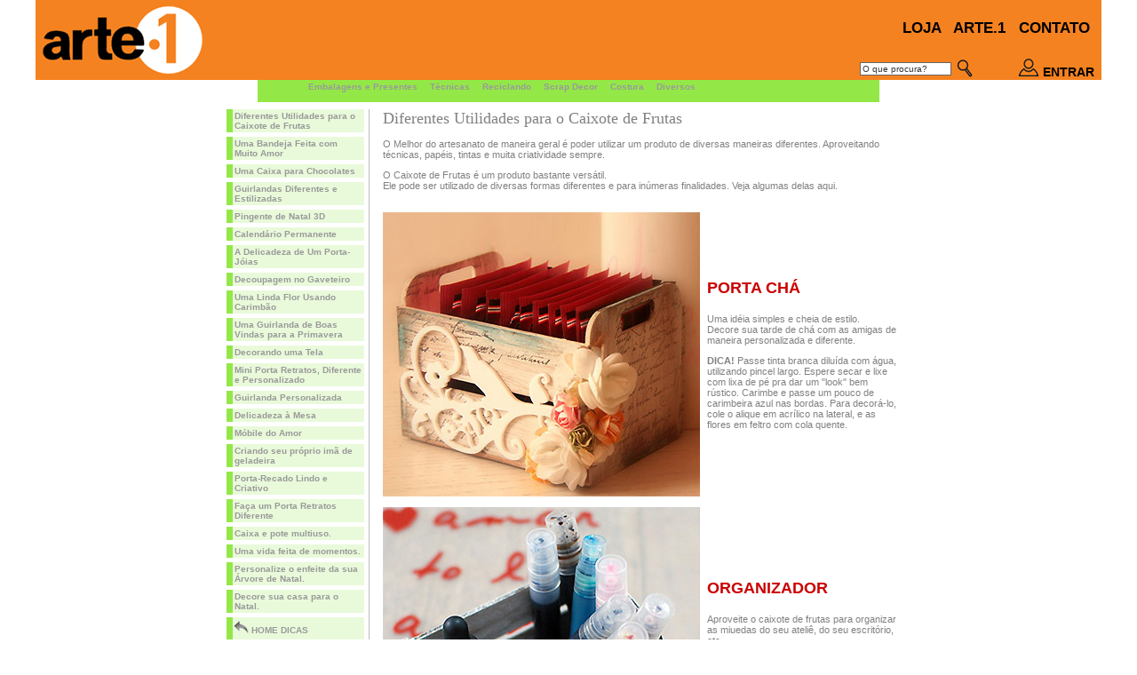

--- FILE ---
content_type: text/html
request_url: https://www.arteponto1.com.br/dicas.asp?id_dica=162
body_size: 9438
content:


<html xmlns="http://www.w3.org/1999/xhtml" >

<head runat="server">
 <title>Diferentes Utilidades para o Caixote de Frutas</title>
<meta http-equiv="Content-Type" content="text/html; charset=utf-8">
<link href="config/css.css" rel="stylesheet" type="text/css">
<script>
function ajustaImg(){	

 	document.getElementById("corpo").style.display = "block"; 	
 	document.getElementById("corpo2").style.display = "block"; 
  if(document.body.offsetWidth > 1200){		
  	document.getElementById("corpo").style.width  = "1200px";
	document.getElementById("corpo2").style.width  = "1200px";
  }
  else{
	 document.getElementById("corpo").style.width  = document.body.offsetWidth + "px";
	 document.getElementById("corpo2").style.width  = document.body.offsetWidth + "px";
	}
	
}

</script>
</head>

<BODY leftmargin="0" topmargin="0" onResize="javascript:ajustaImg();" >
<div id="corpo2" style="margin:0 auto 0 auto; width:100%; display:none" > 
<!--inicio cabe�alho-->

<!-- Global site tag (gtag.js) - Google Analytics -->
<script async src="https://www.googletagmanager.com/gtag/js?id=UA-157168921-1"></script>
<script>

function limpaBusca(){
	document.busca.produto.value = "";	
}

if(/Mobile/i.test(navigator.userAgent)){
  var tpTela="mobile";
  }
  else{var tpTela="desk";}
  

  window.dataLayer = window.dataLayer || [];
  function gtag(){dataLayer.push(arguments);}
  gtag('js', new Date());
  gtag('config', 'UA-157168921-1');
  
</script>

<script language="Javascript" src="config/templates/pt_BR/textos_JS.js"></script>
<script language="Javascript" src="funcoes/funcoes_js.js"></script>

<table width="100%" border="0" cellspacing="0" cellpadding="0">  
    
    <tr>   
    <td bgcolor="#F58220"  width="100%">
   	  <table width="100%" border="0" cellpadding="0" cellspacing="0">
        <tr>
          <td rowspan="2" valign="middle">&nbsp;</td>
          <td height="90" rowspan="2" valign="middle"><img src="imgs/logo_a1.gif" width="180" height="77" /></td>        
          <td height="65" align="right" valign="middle" nowrap="nowrap" class="txt_div_m"><a href="https://www.arteponto1.com.br/Loja.asp" class="txt_div_m"><b>LOJA</b></a><b> &nbsp;&nbsp;<a href="https://www.arteponto1.com.br/index.asp" class="txt_div_m"><b>ARTE.1</b></a> &nbsp;&nbsp;<a href="https://www.arteponto1.com.br/contato.asp" class="txt_div_m"><b>CONTATO</b></a>&nbsp;</b></td>
           <td rowspan="2" valign="middle">&nbsp;</td>
        </tr>
        <tr>
          <td height="25" align="right" valign="middle" nowrap="nowrap" class="txt_div_p">
        
          
          
		    <table border="0" cellpadding="0" cellspacing="0">
             <form name="busca" method="post" action="produtos.asp" onSubmit="return valida_busca()">
            <input type="hidden" name="codigo_categoria" value="000">
            <input type="hidden" name="tipo_busca" value="palavra">
            <input type="hidden" name="lang" value=>
        		<tr>
          			
                	<td> <input name="produto" type="text" class="LCNlatesquerda" size="15" value="O que procura?" onclick="javascript:limpaBusca();"/></td>
                    <td> <img src="imgs/x.gif" width="5" height="5" /></td>
                    <td><input type="image" name="imageField" src="imgs/ico_busca_lar.gif"  onclick="document.busca.submit"/></td>
                    <td><img src="imgs/x.gif" width="50" height="20" /></td>
            	        <td class="txt_div_p">    
                         	  
		 	
					<a href="autentica.asp?tipo_acesso=conta&sessao=59a1f072a933123b88e642fbf796b14d&cod_promo=aaaa&id_transacao="  class='txt_div_p'  title='�rea do cliente'><img src="imgs/ico_login2.gif" width="24" height="20" />&nbsp;<b>ENTRAR</b></a>
					
              </td>					
			    </tr>
                 </form>            
           	 </table>
           
                     
          </td>
        </tr>
      </table>
      </td>     
  </tr>
	<tr>   	  
</table>
<!--fim cabe�alho-->
</div>
	<script src="funcoes/funcoes_menu_dicas.js"></script>
	<style type="text/css">
	/* 
	General styles for this example page */	
	#mainContainer{			 	
		width:700px;	
		height:21px;	
		background-image:url(/imgs/bg_area_dicas2.gif);
		text-align:center;
		align-items: center;
		justify-content: center;
		margin: 0 auto;
			
	}	
	#dhtmlgoodies_menu img{
		border:0px;
	}	
	

	/* End general styles for this example page */
	/* General configuration CSS */
	
	#dhtmlgoodies_menu ul li ul{
		display:none;	/* Needed to display ok in Opera */
	}
		
	#dhtmlgoodies_menu{	/* Menu object */
		font-family: Verdana, Arial, Helvetica, sans-serif;
		font-size: 10px;
		font-weight: bolder;
		text-decoration: none;		
		visibility:hidden;
		width:600px;
		height:21px;
		text-align:left			
		
			
	}
	#dhtmlgoodies_menu ul{
		margin:0px;	/* No indent */
		padding:0px;	/* No indent */			
		width:auto;
		
	}
	#dhtmlgoodies_menu li{
		list-style-type:none;	/* No bullets */		
		width:auto;
	}	
	
	/* End general configuration CSS */
	
	
	/* Cosmetic */
	
	/***********************************************************************
		CSS - MENU BLOCKS
	 	General rules for all menu blocks (group of sub items) 
	***********************************************************************/
	#dhtmlgoodies_menu ul{
		border:1px solid #000;
		
	}
		
	#dhtmlgoodies_menu ul.menuBlock1{	/* Menu bar - main menu items */
		 		 
		border:0px;
		/*border:1px solid #317082;
		background-color:#E2EBED;*/
		overflow:visible;
	}
	#dhtmlgoodies_menu ul.menuBlock2{	/* Menu bar - main menu items */
		border:0px;
		padding-right:5px;
		padding-bottom:1px;
		padding-left:1px;
		padding-top:1px;
		border:1px solid #93E847;
		background-color:#ffffff;
		width:200px
		
	}
	
	/***********************************************************************
		CSS - MENU ITEMS
	 	Here, you could assign rules to the menu items at different depths.
	***********************************************************************/
	/* General rules for all menu items */
	#dhtmlgoodies_menu a{
		color: #9A9A9A;
		text-decoration:none;
		padding-left:2px;
		padding-right:2px;			
	
	}
	
	
	/*
	Main menu items 
	*/
	
	#dhtmlgoodies_menu .currentDepth1{
		padding-left:5px;
		padding-right:5px;
		border:0px ;
		height:18px;
		color: #9A9A9A;
		
		
			
	}
	#dhtmlgoodies_menu .currentDepth1over{
		padding-left:5px;
		padding-right:5px;
		background-color:#93E847;
		height:18px;
				
	}
	#dhtmlgoodies_menu .currentDepth1 a{
		font-weight:bold;
	}
	#dhtmlgoodies_menu .currentDepth1over a{	/* Text rules */
		color:#FFFFFF;
		font-weight:bold;
	}
	
	/* Sub menu depth 1 */
	#dhtmlgoodies_menu .currentDepth2{
		padding-right:3px;
		padding-bottom:3px;
		padding-left:1px;
		padding-top:1px;
		width:200px;
	
		
		/*border:1px solid #FFF;*/
	}
	#dhtmlgoodies_menu .currentDepth2over{
		padding-right:3px;
		padding-bottom:3px;
		padding-left:1px;
		padding-top:1px;
		background-color:#E9FADA;
		width:200px;	
		
		
		
	}	
	#dhtmlgoodies_menu .currentDepth2over a{	/* Text rules */
		
		color: #000000;	
	
	}

	}	
	/* Sub menu depth 2 */
	#dhtmlgoodies_menu .currentDepth3{
		padding-right:2px;
		border:1px solid #FFF;
	}
	#dhtmlgoodies_menu .currentDepth3over{
		padding-right:2px;
		background-color:#EDE3EB;
		border:1px solid #000;
	}
	/* Sub menu depth 3 */
	#dhtmlgoodies_menu .currentDepth4{
		padding-right:2px;
		border:1px solid #FFF;
	}
	#dhtmlgoodies_menu .currentDepth4over{
		padding-right:2px;
		background-color:#EBEDE3;
		border:1px solid #000;
	}	


	</style>
	
<div id="mainContainer">
<table width="100%" border="0" cellspacing="0" cellpadding="0"><tr><td align="center" height="25"  bgcolor="#93E847">
<div id="dhtmlgoodies_menu">
<ul>

	<li><a href="dicas.asp?categoria=1">Embalagens e Presentes</a>
			<ul>			
			<li><a href="dicas.asp?id_dica=149">&#8226;&nbsp;Uma Decoração Diferente</a></li>
			<li><a href="dicas.asp?id_dica=147">&#8226;&nbsp;Os Tradicionais Cartões de Natal</a></li>
			<li><a href="dicas.asp?id_dica=137">&#8226;&nbsp;Transforme sua Embalagem em Uma Bolsinha para Presentes</a></li>
			<li><a href="dicas.asp?id_dica=125">&#8226;&nbsp;Uma Embalagem Especial</a></li>
			<li><a href="dicas.asp?id_dica=124">&#8226;&nbsp;Decorando seus Potes de Vidro</a></li>
			<li><a href="dicas.asp?id_dica=123">&#8226;&nbsp;Um Natal Recheado de Inspiração</a></li>
			<li><a href="dicas.asp?id_dica=114">&#8226;&nbsp;Caixa Maleta</a></li>
			<li><a href="dicas.asp?id_dica=113">&#8226;&nbsp;Caixa Fechada com Laço de Fita</a></li>
			<li><a href="dicas.asp?id_dica=112">&#8226;&nbsp;Caixa com Janela Vazada</a></li>
			<li><a href="dicas.asp?id_dica=111">&#8226;&nbsp;Embalagens Carimbadas</a></li>
			<li><a href="dicas.asp?id_dica=110">&#8226;&nbsp;Fazendo uma Caixinha com Janela</a></li>
			<li><a href="dicas.asp?id_dica=109">&#8226;&nbsp;Como Criar Lindas Caixinhas</a></li>
			<li><a href="dicas.asp?id_dica=103">&#8226;&nbsp;Calendário Personalizado</a></li>
			<li><a href="dicas.asp?id_dica=94">&#8226;&nbsp;Uma Embalagem Mais Charmosa</a></li>
			<li><a href="dicas.asp?id_dica=93">&#8226;&nbsp;Deixe sua Embalagem Comprida</a></li>
			<li><a href="dicas.asp?id_dica=85">&#8226;&nbsp;Um Momento de Relax</a></li>
			<li><a href="dicas.asp?id_dica=76">&#8226;&nbsp;Férias Mais Divertidas</a></li>
			<li><a href="dicas.asp?id_dica=59">&#8226;&nbsp;Um Presente bem gostoso</a></li>
			<li><a href="dicas.asp?id_dica=57">&#8226;&nbsp;Criando Marcadores de Taças</a></li>
			<li><a href="dicas.asp?id_dica=51">&#8226;&nbsp;Um Cartão Para uma Pessoa Especial</a></li>
				
			</ul>		
		</li>

	<li><a href="dicas.asp?categoria=2">Técnicas</a>
			<ul>			
			<li><a href="dicas.asp?id_dica=161">&#8226;&nbsp;Criando Estampas no MDF</a></li>
			<li><a href="dicas.asp?id_dica=160">&#8226;&nbsp;Técnica Diferenciadas em Mixed Media</a></li>
			<li><a href="dicas.asp?id_dica=159">&#8226;&nbsp;Degradê com Massa Acrílica</a></li>
			<li><a href="dicas.asp?id_dica=154">&#8226;&nbsp;Customizando Papéis</a></li>
			<li><a href="dicas.asp?id_dica=152">&#8226;&nbsp;Carimbadas Sobrepostas</a></li>
			<li><a href="dicas.asp?id_dica=151">&#8226;&nbsp;Diversas Formas de Customização</a></li>
			<li><a href="dicas.asp?id_dica=145">&#8226;&nbsp;Árvore Estilizada</a></li>
			<li><a href="dicas.asp?id_dica=139">&#8226;&nbsp;Um Presente na Moldura</a></li>
			<li><a href="dicas.asp?id_dica=135">&#8226;&nbsp;Aplicando um Acabamento Diferenciado em suas Molduras</a></li>
			<li><a href="dicas.asp?id_dica=134">&#8226;&nbsp;Trabalhando com Texturas</a></li>
			<li><a href="dicas.asp?id_dica=133">&#8226;&nbsp;Como Fazer Relevo Texturizado</a></li>
			<li><a href="dicas.asp?id_dica=131">&#8226;&nbsp;Um Acabamento Perfeito Usando Esponja</a></li>
			<li><a href="dicas.asp?id_dica=130">&#8226;&nbsp;Máscara + Carimbão</a></li>
			<li><a href="dicas.asp?id_dica=128">&#8226;&nbsp;Usando Moldura Espelho de 2 Formas Diferentes</a></li>
			<li><a href="dicas.asp?id_dica=127">&#8226;&nbsp;Uma Carimbada Diferente</a></li>
			<li><a href="dicas.asp?id_dica=126">&#8226;&nbsp;Aproveitando Tudo</a></li>
			<li><a href="dicas.asp?id_dica=122">&#8226;&nbsp;Customizando sua Peças em MDF</a></li>
			<li><a href="dicas.asp?id_dica=121">&#8226;&nbsp;A Delicadeza do Emboss junto com Glimmer Mist</a></li>
			<li><a href="dicas.asp?id_dica=120">&#8226;&nbsp;Contornando e Fazendo Relevo em Sua Carimbada</a></li>
			<li><a href="dicas.asp?id_dica=118">&#8226;&nbsp;Textura e Carimbo são uma Combinação Perfeita</a></li>
				
			</ul>		
		</li>

	<li><a href="dicas.asp?categoria=3">Reciclando</a>
			<ul>			
			<li><a href="dicas.asp?id_dica=156">&#8226;&nbsp;Transformando uma Caixa de Chocolates</a></li>
			<li><a href="dicas.asp?id_dica=136">&#8226;&nbsp;Vidro com Relevo</a></li>
			<li><a href="dicas.asp?id_dica=62">&#8226;&nbsp;Vaso Ecológicamente Correto</a></li>
			<li><a href="dicas.asp?id_dica=16">&#8226;&nbsp;Porta trecos com garrafa PET.</a></li>
			<li><a href="dicas.asp?id_dica=9">&#8226;&nbsp;Reciclando com criatividade.</a></li>
				
			</ul>		
		</li>

	<li><a href="dicas.asp?categoria=4">Scrap Decor</a>
			<ul>			
			<li><a href="dicas.asp?id_dica=162">&#8226;&nbsp;Diferentes Utilidades para o Caixote de Frutas</a></li>
			<li><a href="dicas.asp?id_dica=158">&#8226;&nbsp;Uma Bandeja Feita com Muito Amor</a></li>
			<li><a href="dicas.asp?id_dica=150">&#8226;&nbsp;Uma Caixa para Chocolates</a></li>
			<li><a href="dicas.asp?id_dica=148">&#8226;&nbsp;Guirlandas Diferentes e Estilizadas</a></li>
			<li><a href="dicas.asp?id_dica=146">&#8226;&nbsp;Pingente de Natal 3D</a></li>
			<li><a href="dicas.asp?id_dica=144">&#8226;&nbsp;Calendário Permanente</a></li>
			<li><a href="dicas.asp?id_dica=143">&#8226;&nbsp;A Delicadeza de Um Porta-Jóias</a></li>
			<li><a href="dicas.asp?id_dica=142">&#8226;&nbsp;Decoupagem no Gaveteiro</a></li>
			<li><a href="dicas.asp?id_dica=141">&#8226;&nbsp;Uma Linda Flor Usando Carimbão</a></li>
			<li><a href="dicas.asp?id_dica=140">&#8226;&nbsp;Uma Guirlanda de Boas Vindas para a Primavera</a></li>
			<li><a href="dicas.asp?id_dica=132">&#8226;&nbsp;Decorando uma Tela</a></li>
			<li><a href="dicas.asp?id_dica=129">&#8226;&nbsp;Mini Porta Retratos, Diferente e Personalizado</a></li>
			<li><a href="dicas.asp?id_dica=99">&#8226;&nbsp;Guirlanda Personalizada</a></li>
			<li><a href="dicas.asp?id_dica=101">&#8226;&nbsp;Delicadeza à Mesa</a></li>
			<li><a href="dicas.asp?id_dica=88">&#8226;&nbsp;Móbile do Amor</a></li>
			<li><a href="dicas.asp?id_dica=54">&#8226;&nbsp;Criando seu próprio imã de geladeira</a></li>
			<li><a href="dicas.asp?id_dica=50">&#8226;&nbsp;Porta-Recado Lindo e Criativo</a></li>
			<li><a href="dicas.asp?id_dica=45">&#8226;&nbsp;Faça um Porta Retratos Diferente</a></li>
			<li><a href="dicas.asp?id_dica=27">&#8226;&nbsp;Caixa e pote multiuso.</a></li>
			<li><a href="dicas.asp?id_dica=20">&#8226;&nbsp;Uma vida feita de momentos. </a></li>
				
			</ul>		
		</li>

	<li><a href="dicas.asp?categoria=5">Costura</a>
			<ul>			
			<li><a href="dicas.asp?id_dica=157">&#8226;&nbsp;Costurando no Papel</a></li>
			<li><a href="dicas.asp?id_dica=91">&#8226;&nbsp;Fazendo um Círculo Perfeito</a></li>
			<li><a href="dicas.asp?id_dica=83">&#8226;&nbsp;O prazer da Costura esta nos Detalhes</a></li>
			<li><a href="dicas.asp?id_dica=77">&#8226;&nbsp;1 Único Gabarito, Muitas Idéias</a></li>
			<li><a href="dicas.asp?id_dica=67">&#8226;&nbsp;Costura e Recorte. Efeito Incrível!</a></li>
			<li><a href="dicas.asp?id_dica=58">&#8226;&nbsp;Uma Costura Diferente</a></li>
			<li><a href="dicas.asp?id_dica=56">&#8226;&nbsp;Fazendo seu Próprio Papel</a></li>
			<li><a href="dicas.asp?id_dica=55">&#8226;&nbsp;5 formas diferentes com 1 único gabarito!</a></li>
			<li><a href="dicas.asp?id_dica=49">&#8226;&nbsp;Formas Diferentes de Costurar Botões</a></li>
			<li><a href="dicas.asp?id_dica=35">&#8226;&nbsp;Formas diferentes de usar os gabaritos para costura</a></li>
			<li><a href="dicas.asp?id_dica=21">&#8226;&nbsp;Corte e costura. </a></li>
				
			</ul>		
		</li>

	<li><a href="dicas.asp?categoria=6">Diversos</a>
			<ul>			
			<li><a href="dicas.asp?id_dica=155">&#8226;&nbsp;Aproveite as Vantagens da Transparência</a></li>
			<li><a href="dicas.asp?id_dica=153">&#8226;&nbsp;Os Titulos são Muito Importantes</a></li>
			<li><a href="dicas.asp?id_dica=119">&#8226;&nbsp;Uma Moldura Muito Grande!</a></li>
			<li><a href="dicas.asp?id_dica=102">&#8226;&nbsp;Festival de Cartões de Natal</a></li>
			<li><a href="dicas.asp?id_dica=92">&#8226;&nbsp;Faça Lindas Embalagens</a></li>
			<li><a href="dicas.asp?id_dica=87">&#8226;&nbsp;Festival de Cartões</a></li>
			<li><a href="dicas.asp?id_dica=82">&#8226;&nbsp;Envelopes Diferentes</a></li>
			<li><a href="dicas.asp?id_dica=79">&#8226;&nbsp;Mandala da Sorte</a></li>
			<li><a href="dicas.asp?id_dica=68">&#8226;&nbsp;Aproveite Tudo! Use Sobras Como Máscara!</a></li>
			<li><a href="dicas.asp?id_dica=52">&#8226;&nbsp;Seu Título com Muito Mais Charme...</a></li>
			<li><a href="dicas.asp?id_dica=47">&#8226;&nbsp;Flores! Todo Dia, Toda hora!</a></li>
			<li><a href="dicas.asp?id_dica=25">&#8226;&nbsp;Faça sua própria máscara de carnaval.</a></li>
			<li><a href="dicas.asp?id_dica=22">&#8226;&nbsp;Volta às aulas com estilo.</a></li>
			<li><a href="dicas.asp?id_dica=19">&#8226;&nbsp;Férias é tempo de aproveitar.</a></li>
			<li><a href="dicas.asp?id_dica=10">&#8226;&nbsp;2009 Em grande estilo.</a></li>
			<li><a href="dicas.asp?id_dica=11">&#8226;&nbsp;Um toque único e especial.</a></li>
			<li><a href="dicas.asp?id_dica=7">&#8226;&nbsp;Como dar acabamento em suas peças de FELTRO</a></li>
			<li><a href="dicas.asp?id_dica=2">&#8226;&nbsp;Começando no Scrapbooking </a></li>
				
			</ul>		
		</li>
		
		
		
	</ul>
</div>
</td></tr></table>
</div>
	<script type="text/javascript">
	initDhtmlGoodiesMenu();
	</script>
		
<div id="corpo" style="margin:0 auto 0 auto; width:100%; display:none" > 

<table width="100%" border="0" align="center" cellpadding="0" cellspacing="0">
  
  <tr>
    <td align="center" valign="top"><table width="770" border="0" cellspacing="0" cellpadding="0">
      <tr>
        <td colspan="3" >&nbsp;</td>
        </tr>
		
		
      <tr>
        <td width="160" valign="top">
		<table width="155" border="0" cellspacing="0" cellpadding="2">
		
		
		  <tr>
			<td width="3" bgcolor="#93E847"></td>
			<td bgcolor="#E9FADA" ><a href='dicas.asp?id_dica=162' class='txt_menu_dicas'>Diferentes Utilidades para o Caixote de Frutas</a></td>
		  </tr>  
		  <tr>
			<td height="5" colspan="2"></td>
		  </tr>
		
				
		
		
		
		  <tr>
			<td width="3" bgcolor="#93E847"></td>
			<td bgcolor="#E9FADA" ><a href='dicas.asp?id_dica=158' class='txt_menu_dicas'>Uma Bandeja Feita com Muito Amor</a></td>
		  </tr>  
		  <tr>
			<td height="5" colspan="2"></td>
		  </tr>
		
				
		
		
		
		  <tr>
			<td width="3" bgcolor="#93E847"></td>
			<td bgcolor="#E9FADA" ><a href='dicas.asp?id_dica=150' class='txt_menu_dicas'>Uma Caixa para Chocolates</a></td>
		  </tr>  
		  <tr>
			<td height="5" colspan="2"></td>
		  </tr>
		
				
		
		
		
		  <tr>
			<td width="3" bgcolor="#93E847"></td>
			<td bgcolor="#E9FADA" ><a href='dicas.asp?id_dica=148' class='txt_menu_dicas'>Guirlandas Diferentes e Estilizadas</a></td>
		  </tr>  
		  <tr>
			<td height="5" colspan="2"></td>
		  </tr>
		
				
		
		
		
		  <tr>
			<td width="3" bgcolor="#93E847"></td>
			<td bgcolor="#E9FADA" ><a href='dicas.asp?id_dica=146' class='txt_menu_dicas'>Pingente de Natal 3D</a></td>
		  </tr>  
		  <tr>
			<td height="5" colspan="2"></td>
		  </tr>
		
				
		
		
		
		  <tr>
			<td width="3" bgcolor="#93E847"></td>
			<td bgcolor="#E9FADA" ><a href='dicas.asp?id_dica=144' class='txt_menu_dicas'>Calendário Permanente</a></td>
		  </tr>  
		  <tr>
			<td height="5" colspan="2"></td>
		  </tr>
		
				
		
		
		
		  <tr>
			<td width="3" bgcolor="#93E847"></td>
			<td bgcolor="#E9FADA" ><a href='dicas.asp?id_dica=143' class='txt_menu_dicas'>A Delicadeza de Um Porta-Jóias</a></td>
		  </tr>  
		  <tr>
			<td height="5" colspan="2"></td>
		  </tr>
		
				
		
		
		
		  <tr>
			<td width="3" bgcolor="#93E847"></td>
			<td bgcolor="#E9FADA" ><a href='dicas.asp?id_dica=142' class='txt_menu_dicas'>Decoupagem no Gaveteiro</a></td>
		  </tr>  
		  <tr>
			<td height="5" colspan="2"></td>
		  </tr>
		
				
		
		
		
		  <tr>
			<td width="3" bgcolor="#93E847"></td>
			<td bgcolor="#E9FADA" ><a href='dicas.asp?id_dica=141' class='txt_menu_dicas'>Uma Linda Flor Usando Carimbão</a></td>
		  </tr>  
		  <tr>
			<td height="5" colspan="2"></td>
		  </tr>
		
				
		
		
		
		  <tr>
			<td width="3" bgcolor="#93E847"></td>
			<td bgcolor="#E9FADA" ><a href='dicas.asp?id_dica=140' class='txt_menu_dicas'>Uma Guirlanda de Boas Vindas para a Primavera</a></td>
		  </tr>  
		  <tr>
			<td height="5" colspan="2"></td>
		  </tr>
		
				
		
		
		
		  <tr>
			<td width="3" bgcolor="#93E847"></td>
			<td bgcolor="#E9FADA" ><a href='dicas.asp?id_dica=132' class='txt_menu_dicas'>Decorando uma Tela</a></td>
		  </tr>  
		  <tr>
			<td height="5" colspan="2"></td>
		  </tr>
		
				
		
		
		
		  <tr>
			<td width="3" bgcolor="#93E847"></td>
			<td bgcolor="#E9FADA" ><a href='dicas.asp?id_dica=129' class='txt_menu_dicas'>Mini Porta Retratos, Diferente e Personalizado</a></td>
		  </tr>  
		  <tr>
			<td height="5" colspan="2"></td>
		  </tr>
		
				
		
		
		
		  <tr>
			<td width="3" bgcolor="#93E847"></td>
			<td bgcolor="#E9FADA" ><a href='dicas.asp?id_dica=99' class='txt_menu_dicas'>Guirlanda Personalizada</a></td>
		  </tr>  
		  <tr>
			<td height="5" colspan="2"></td>
		  </tr>
		
				
		
		
		
		  <tr>
			<td width="3" bgcolor="#93E847"></td>
			<td bgcolor="#E9FADA" ><a href='dicas.asp?id_dica=101' class='txt_menu_dicas'>Delicadeza à Mesa</a></td>
		  </tr>  
		  <tr>
			<td height="5" colspan="2"></td>
		  </tr>
		
				
		
		
		
		  <tr>
			<td width="3" bgcolor="#93E847"></td>
			<td bgcolor="#E9FADA" ><a href='dicas.asp?id_dica=88' class='txt_menu_dicas'>Móbile do Amor</a></td>
		  </tr>  
		  <tr>
			<td height="5" colspan="2"></td>
		  </tr>
		
				
		
		
		
		  <tr>
			<td width="3" bgcolor="#93E847"></td>
			<td bgcolor="#E9FADA" ><a href='dicas.asp?id_dica=54' class='txt_menu_dicas'>Criando seu próprio imã de geladeira</a></td>
		  </tr>  
		  <tr>
			<td height="5" colspan="2"></td>
		  </tr>
		
				
		
		
		
		  <tr>
			<td width="3" bgcolor="#93E847"></td>
			<td bgcolor="#E9FADA" ><a href='dicas.asp?id_dica=50' class='txt_menu_dicas'>Porta-Recado Lindo e Criativo</a></td>
		  </tr>  
		  <tr>
			<td height="5" colspan="2"></td>
		  </tr>
		
				
		
		
		
		  <tr>
			<td width="3" bgcolor="#93E847"></td>
			<td bgcolor="#E9FADA" ><a href='dicas.asp?id_dica=45' class='txt_menu_dicas'>Faça um Porta Retratos Diferente</a></td>
		  </tr>  
		  <tr>
			<td height="5" colspan="2"></td>
		  </tr>
		
				
		
		
		
		  <tr>
			<td width="3" bgcolor="#93E847"></td>
			<td bgcolor="#E9FADA" ><a href='dicas.asp?id_dica=27' class='txt_menu_dicas'>Caixa e pote multiuso.</a></td>
		  </tr>  
		  <tr>
			<td height="5" colspan="2"></td>
		  </tr>
		
				
		
		
		
		  <tr>
			<td width="3" bgcolor="#93E847"></td>
			<td bgcolor="#E9FADA" ><a href='dicas.asp?id_dica=20' class='txt_menu_dicas'>Uma vida feita de momentos. </a></td>
		  </tr>  
		  <tr>
			<td height="5" colspan="2"></td>
		  </tr>
		
				
		
		
		
		  <tr>
			<td width="3" bgcolor="#93E847"></td>
			<td bgcolor="#E9FADA" ><a href='dicas.asp?id_dica=17' class='txt_menu_dicas'>Personalize o enfeite da sua Árvore de Natal.</a></td>
		  </tr>  
		  <tr>
			<td height="5" colspan="2"></td>
		  </tr>
		
				
		
		
		
		  <tr>
			<td width="3" bgcolor="#93E847"></td>
			<td bgcolor="#E9FADA" ><a href='dicas.asp?id_dica=13' class='txt_menu_dicas'>Decore sua casa para o Natal.</a></td>
		  </tr>  
		  <tr>
			<td height="5" colspan="2"></td>
		  </tr>
		
				
		
		
				
		 <tr>
			<td width="3" bgcolor="#93E847"></td>
			<td height="25" bgcolor="#E9FADA" ><a href='dicas_home.asp?' class='txt_menu_dicas'><img src="imgs/seta_menu.gif" width="16" height="14" border="0"> HOME DICAS</a></td>
		  </tr>  
		  <tr>
			<td height="5" colspan="2"></td>
		  </tr>
			</table>		</td>
        <td width="1" bgcolor="#BBBBBB"></td>
        <td width="609" align="center" valign="top" >			  
						
				
		<table width="600" border="0" cellpadding="0" cellspacing="0">
          <tr>
            <td align="center">
              <table width="580" border="0" cellspacing="0" cellpadding="0">
                <tr>
                  <td><font size="4" face="verdana" color="#808080">Diferentes Utilidades para o Caixote de Frutas</font></td>
                </tr>
              </table></td>
          </tr>
          <tr>
            <td align="center">&nbsp;</td>
          </tr>
          <tr>
            <td align="center"><table border="0" cellspacing="0" cellpadding="0" width="580">
    <tbody>
        <tr>
            <td class="txt_cinza_escuro" colspan="2">
            <p>O Melhor do artesanato de maneira geral &eacute; poder utilizar um produto de diversas maneiras diferentes. Aproveitando t&eacute;cnicas, pap&eacute;is, tintas e muita criatividade sempre.</p>
            <p>O Caixote de Frutas &eacute; um produto bastante vers&aacute;til.<br/>
            Ele pode ser utilizado de diversas formas diferentes e para in&uacute;meras finalidades. Veja algumas delas aqui.</p>
            </td>
        </tr>
        <tr>
            <td colspan="2">&nbsp;</td>
        </tr>
        <tr>
            <td class="txt_cinza_escuro" valign="top" align="left"><img src="imgs/x.gif" width="365" height="1" alt=""/></td>
            <td class="txt_cinza_escuro">&nbsp;</td>
        </tr>
        <tr>
            <td class="txt_cinza_escuro" valign="top" width="365" align="left"><img src="imgs/dicas/162_caixote1.jpg" width="357" height="320" alt=""/></td>
            <td class="txt_cinza_escuro" width="215">
            <p class="CARTXTlatdireita"><b>PORTA CH&Aacute;</b></p>
            <p>Uma id&eacute;ia simples e cheia de estilo.<br/>
            Decore sua tarde de ch&aacute; com as amigas de maneira personalizada e diferente.</p>
            <p><b>DICA!</b> Passe tinta branca dilu&iacute;da com &aacute;gua, utilizando pincel largo. Espere secar e lixe com lixa de p&eacute; pra dar um &quot;look&quot; bem r&uacute;stico. Carimbe e passe um pouco de carimbeira azul nas bordas. Para decor&aacute;-lo, cole o alique em acr&iacute;lico na lateral, e as flores em feltro com cola quente.</p>
            </td>
        </tr>
        <tr>
            <td colspan="2">&nbsp;</td>
        </tr>
        <tr>
            <td class="txt_cinza_escuro" align="left"><img alt="" src="imgs/dicas/162_caixote2.jpg" width="357" height="320"/></td>
            <td class="txt_cinza_escuro">
            <p class="CARTXTlatdireita"><b>ORGANIZADOR</b></p>
            <p>Aproveite o caixote de frutas para organizar as miuedas do seu ateli&ecirc;, do seu escrit&oacute;rio, etc.</p>
            <p><b>DICA!</b> Utilize a t&eacute;cnica de decupagem com guardanapo. &Eacute; super f&aacute;cil e r&aacute;pido! E o efeito &eacute; lindo. Para dar um acabamento mais r&uacute;stico passe gesso por dentro e uma leve camada, tamb&eacute;m, por cima do guardanapo, dando um &quot;ar&quot; envelhecido.</p>
            </td>
        </tr>
        <tr>
            <td class="txt_cinza_escuro">&nbsp;</td>
            <td class="txt_cinza_escuro">&nbsp;</td>
        </tr>
        <tr>
            <td class="txt_cinza_escuro"><img alt="" src="imgs/dicas/162_caixote3.jpg" width="357" height="320"/></td>
            <td class="txt_cinza_escuro">
            <p class="CARTXTlatdireita"><b>PORTA RECADOS</b></p>
            <p>Voc&ecirc; decora o caixote, coloca o presente dentro e que ganhou pode usar tamb&eacute;m a embalagem como porta recados.</p>
            <p><b>DICA!</b> Para conseguir este efeito, respingue tinta acr&iacute;lica branca com o aux&iacute;lio de uma escova de dentes na parte interna e cole papel em toda a parte externa. Decore com um lindo la&ccedil;o de fita decorada<br/>
            e d&ecirc; o acabamento com uma flor de feltro.Para que sua flor fique com este acabamento aplique Glimmer Mist no miolo da flor e passe Distress ink nas p&eacute;talas.</p>
            </td>
        </tr>
        <tr>
            <td class="txt_cinza_escuro" height="50">&nbsp;</td>
            <td class="txt_cinza_escuro">&nbsp;</td>
        </tr>
        <tr>
            <td class="txt_cinza_escuro"><img alt="" src="imgs/dicas/162_caixote4.jpg" width="357" height="320"/><br/>
            <br/>
            <br/>
            <br/>
            <br/>
            <br/>
            <img alt="" src="imgs/dicas/162_caixote5.jpg" width="357" height="320"/></td>
            <td class="txt_cinza_escuro">
            <p class="CARTXTlatdireita"><b>PORTA GULOSEIMAS</b></p>
            O Caixote em MDF &eacute; muito interessante para ser utilizado como porta guloseimas.<br/>
            Voc&ecirc; pode presentear, voc&ecirc; pode fazer um cantinho das guloseimas na sua casa e dividir por tipos, enfim, muitas e muitas id&eacute;ias.
            <p>&nbsp;</p>
            Voc&ecirc; pode decor&aacute;-lo num estilo mais rom&acirc;ntico ou ent&atilde;o mais r&uacute;stico seguindo a tend&ecirc;ncia halloween.
            <p><b>DICA! </b>Para dar o toque rom&acirc;ntico, pinte com tinta acr&iacute;ico branca naparte de dentro e decore com papel por fora. As cores claras deixam seu caixote mais &quot;clean&quot;.</p>
            <p>Para o halloween, aplique tinta acr&iacute;lica preta de forma irregular em toda a parte externa do caixote, espere secar e utilize um carimbo &agrave; sua escolha.<br/>
            <br/>
            Logo ap&oacute;s, cole em toda a parte inferior a fita Grama da Arte.1, ela &eacute; de feltro estruturado e auto colante, voc&ecirc; cola, pressiona um pouquinho e ela nunca mais descola. Sobre a fita de feltro aplique tinta acr&iacute;lica preta com uma esponja.<br/>
            Depois &eacute; s&oacute; colar a pe&ccedil;a em acr&iacute;lico preto (moldura Charllote), ela serve como uma al&ccedil;a super diferente para o caixote. <br/>
            <br/>
            <img src="imgs/dicas/162_detalhe.jpg" width="171" height="211" alt=""/></p>
            </td>
        </tr>
        <tr>
            <td class="txt_cinza_escuro" height="40">&nbsp;</td>
            <td class="txt_cinza_escuro">&nbsp;</td>
        </tr>
        <tr>
            <td class="txt_cinza_escuro"><img src="imgs/dicas/162_caixote6.jpg" width="357" height="320" alt=""/></td>
            <td class="txt_cinza_escuro">
            <p class="CARTXTlatdireita"><b>PORTA GUARDANAPO</b></p>
            <p>Arrase na decora&ccedil;&atilde;o da sua mesa e tenha um porta guardanapo diferenciado. Ele pode ser personalizado de acordo com o estilo do seu almo&ccedil;o, por exemplo.</p>
            <p><b>DICA!</b> Antes de mont&aacute;-lo, pinte-o com tinta acrilico branca ou bege, para deixar seu produto mais clean.<br/>
            Ap&oacute;s secar, utilize a t&eacute;cnica de decoupage na &aacute;rea externa.</p>
            </td>
        </tr>
        <tr>
            <td class="txt_cinza_escuro">&nbsp;</td>
            <td class="txt_cinza_escuro">&nbsp;</td>
        </tr>
        <tr>
            <td class="txt_cinza_escuro"><img src="imgs/dicas/162_caixote7.jpg" width="357" height="320" alt=""/></td>
            <td class="txt_cinza_escuro">
            <p class="CARTXTlatdireita"><b>PORTA CONDIMENTOS</b></p>
            <p>Decore com motivos natalinos e transforme seu caixote num lindo presente.</p>
            <p><b>DICA!</b> Para decorar este caixote respingue gesso dilu&iacute;do em um pouquinho de &aacute;gua com cola branca (1 colher de sopa de gesso para 1 colher de sobremesa de &aacute;gua e 1 colher de caf&eacute; de cola).<br/>
            Espere secar bem. <br/>
            Cole as pe&ccedil;as em mdf nas laterais do caixote, aplique tinta acr&iacute;lica verde com o aux&iacute;lio de um pincel. Molhe o pincel na &aacute;gua para a tinta ficar bem dilu&iacute;da e passe este pincel em algumas partes do caixote. Desta forma voc&ecirc; vai obter um efeito bem interessante.</p>
            </td>
        </tr>
        <tr>
            <td class="txt_cinza_escuro" height="30" colspan="2">&nbsp;</td>
        </tr>
        <tr>
            <td class="txt_cinza_escuro" colspan="2">Voc&ecirc; pode ainda, decor&aacute;-los de diversas formas, empilhar, usar e abusar deste produto super vers&aacute;til.Inspire-se e use sua imagina&ccedil;&atilde;o.</td>
        </tr>
        <tr>
            <td class="txt_cinza_escuro" colspan="2" align="center"><img src="imgs/dicas/162_caixotes.jpg" width="580" height="196" alt=""/></td>
        </tr>
        <tr>
            <td class="txt_cinza_escuro" height="40" colspan="2" align="center">&nbsp;</td>
        </tr>
        <tr>
            <td height="196" valign="middle" colspan="2" align="left"><a href="produtos_descricao.asp?codigo_produto=730"><img border="0" src="imgs/dicas/162_compre.jpg" width="580" height="196" alt=""/></a></td>
        </tr>
    </tbody>
</table></td>
          </tr>
        </table>
				</td>
      </tr>
      <tr>
        <td colspan="3" valign="top">&nbsp;</td>
        </tr>
    </table></td>
  </tr>
  <tr>
    <td><!-- inicio rodape -->

<table height="24" width="100%" border="0" cellspacing="0" cellpadding="0" class="TBLrodape">
     <!--linha separadora-->  
		
		
		   <tr class="MNdivisorrodape"> 
        <td height="24" colspan="2" style="padding-left:10px;padding-right:10px">		 
	</td>
    </tr>
                
            
      
	
	 <!--linha separadora-->
      <tr><td bgcolor="#c2c2c2" height="1"></td></tr>
	  
    <tr> 
        <td height="100%" align="right" class="TDrodape" style="padding-top:2px;padding-bottom:2px;padding-left:10px;padding-right:10px">ArtePonto1 2007@2026</td>
    </tr>
</table>
</td>
  </tr>
</table>
</div>
<script>
ajustaImg();
</script>
</body>
</html>


--- FILE ---
content_type: text/css
request_url: https://www.arteponto1.com.br/config/css.css
body_size: 2784
content:
/*'-#-#-#-#-#-#-#-#-#-#-#-#-#-#-#-#-#-#-#-#-#-#-#-#-#-#-#-#-#-#-#-#-#-#-#-#-#-#-#
/*' Loja Exemplo Locaweb
/*' Vers�o: 6.4
/*' Data: 12/09/06
/*' Arquivo: css.css
/*' Vers�o do arquivo: 0.0
/*' Data da ultima atualiza��o: 26/03/08
/*'
/*'-----------------------------------------------------------------------------
/*' Licen�a C�digo Livre: http://comercio.locaweb.com.br/gpl/gpl.txt
/*'-#-#-#-#-#-#-#-#-#-#-#-#-#-#-#-#-#-#-#-#-#-#-#-#-#-#-#-#-#-#-#-#-#-#-#-#-#-#-#


/* CSS - FORMATA��O GERAL */

a {color: #CC0000; font-weight:normal; text-decoration:underline;} 
a:hover {color: #FF0000;font-weight: normal;text-decoration: underline;}
td {font-family: Tahoma, Verdana;font-size: 11px;color: #333333;} /* Fonte padr�o */
BODY { 
	
        margin: 0px;
}


/*novos 2020*/

.txt_div_g {
	font-family: "Trebuchet MS", Arial, Helvetica, sans-serif;
	font-size: 20px;
	
}

.txt_div_m {
	font-family: "Trebuchet MS", Arial, Helvetica, sans-serif;
	font-size: 17px;
	text-decoration:none;	
	color: #000000;
}
.txt_div_m:a{
	text-decoration:none;
	color: #000000;
}	
.txt_div_m:hover{
	text-decoration:none;
	color: #000000;
}
.txt_div_p {
	font-family: "Trebuchet MS", Arial, Helvetica, sans-serif;
	font-size: 14px;
	text-decoration:none;	
	color: #000000;
	
}
.txt_div_p:a{
	text-decoration:none;
	color: #000000;
}	
.txt_div_p:hover{
	text-decoration:none;
	color: #000000;
}

.txt_div_pp {
	font-family: "Trebuchet MS", Arial, Helvetica, sans-serif;
	font-size: 12px;
	text-decoration:none;	
	color: #000000;
	
}
.txt_div_p:a{
	text-decoration:none;
	color: #000000;
}	
.txt_div_p:hover{
	text-decoration:none;
	color: #000000;
}


/* CSS - CABECALHO */

table.TBLcabecalho { 
	background-color: #FFFFFF;
	border: dottedpx;
}

td.TDcabecalho{
	font-family: Tahoma, Verdana, Arial, Sans-serif;
	font-size: 11px;
	color: #000000;
	text-decoration: none;
	border-collapse: collapse;
}

.MNcabecalho {
	font-family: Tahoma, Verdana, Arial, Sans-serif;
	font-size: 11px;
	color: #484848;
	text-decoration: none;
}

.MNcabecalho:hover {
	font-family: Tahoma, Verdana, Arial, Sans-serif;
	font-size: 11px;
	color: #484848;
	text-decoration: underline;
}

.MNdivisorcabecalho {
	background-color: #FFFFFF;
	font-family: Tahoma, Verdana, Arial, Sans-serif;
	font-size: 11px;
	color: #484848;
	text-decoration: none;
}



/* CSS - RODAPE */

table.TBLrodape { 
	background-color: #FFFFFF;
	border: dottedpx;
}

.TDrodape{
	font-family: Tahoma, Verdana, Arial, Sans-serif;
	font-size: 9px;
	color: #484848;
	text-decoration: none;
	border-collapse: collapse;
}

.MNrodape {
	font-family: Tahoma, Verdana, Arial, Sans-serif;
	font-size: 11px;
	color: #484848;
	text-decoration: none;
}

.MNrodape:hover {
	font-family: Tahoma, Verdana, Arial, Sans-serif;
	font-size: 11px;
	color: #484848;
	text-decoration: underline;
}

.MNdivisorrodape {
	background-color: #FFFFFF;
	font-family: Tahoma, Verdana, Arial, Sans-serif;
	font-size: 11px;
	color: #484848;
	text-decoration: none;
}


/* CSS - LATERAL ESQUERDA */


.MNlatesquerda {
	font-family: Verdana, Arial, Sans-serif;
	font-size: 11px;
	color: #484848;
	text-decoration: none;

}

.MNlatesquerda:hover {
	font-family: Verdana, Arial, Sans-serif;
	font-size: 11px;
	color: #F69000;
	text-decoration: none;
}

.MNlatesquerdaAtivo {
	font-family: Verdana, Arial, Sans-serif;
	font-size: 11px;
	color: #F69000;
	text-decoration: none;

}

.MNlatesquerdaAtivo:hover {
	font-family: Verdana, Arial, Sans-serif;
	font-size: 11px;
	color: #F69000;
	text-decoration: none;
}

.MNdivisorlatesquerda {
	background-color: #FF9900;
	font-family: Tahoma, Verdana, Arial, Sans-serif;
	font-size: 11px;
	color: #FFFFFF;
	text-decoration: none;
}

.LCNlatesquerda {
	font-family : Verdana, Arial, Helvetica, sans-serif;
	font-size : 10px;
	color : #333333;
	border : 1px solid #666666;
	background-color : #FFFFFF;
}


/* CSS - LATERAL DIREITA */


table.CARTBLlatdireita { 
	background-color: #FF9900;
	border: dottedpx;
}

table.CARTDlatdireita { 
	background-color: #FBEDED;
	border: dottedpx;
}

.CARTXTlatdireita {
	font-family: Tahoma, Verdana, Arial, Sans-serif;
	font-size: 18px;
	font-weight: bold;
	color: #CC0000;
	text-decoration: none;
}

.CARTXTlatdireitarecibo {
	font-family: Tahoma, Verdana, Arial, Sans-serif;
	font-size: 14px;
	font-weight: bold;
	color: #CC0000;
	text-decoration: none;
}

.MNlatdireita {
	font-family: Tahoma, Verdana, Arial, Sans-serif;
	font-size: 11px;
	color: #333333;
	text-decoration: none;
}


/* CSS - CENTRO */

/* -> Area de produtos */
.TXTproduto {
	font-family: Tahoma, Verdana;
	font-size: 11px;
	color: #484848;
	text-decoration: none;
}


.TXTprodutopq {
	font-family: Tahoma, Verdana;
	font-size: 10px;
	color: #484848;
	text-decoration: none;
}

.TXTprodutopq:hover {
	font-family: Tahoma, Verdana;
	font-size: 10px;
	color: #484848;
	text-decoration: underline;
}


/* -> Tabelas Padr�o */
.FUNDOINFOproduto { 
	background-color: #FFFFFF;
	border: dottedpx;
}


/* -> Tabela Op��es de Pagamento do Produto */
.FUNDOoptpagproduto1 { 
	background-color: #FFF0F0;
	border: dottedpx;
	font-family: Tahoma, Verdana, Arial, Sans-serif;
	font-size: 9px;
	color: #666666;
	text-decoration: none;
}

.FUNDOoptpagproduto2 { 
	background-color: #FFE1E1;
	border: dottedpx;
	font-family: Tahoma, Verdana, Arial, Sans-serif;
	font-size: 9px;
	color: #333333;
	text-decoration: none;
}

.FUNDOoptpagproduto3 { 
	background-color: #D8D8D8;
	border: dottedpx;
	font-family: Tahoma, Verdana, Arial, Sans-serif;
	font-size: 9px;
	color: #666666;
	text-decoration: none;
}

.FUNDOoptpagproduto4 { 
	background-color: #CCCCCC;
	border: dottedpx;
	font-family: Tahoma, Verdana, Arial, Sans-serif;
	font-size: 9px;
	color: #333333;
	text-decoration: none;
}


/* -> Tabela 01 */
.TBLpers1_borda1 { 
	background-color: #FFD5D5;
	border: 1px;
}

.TBLpers1_borda2 { 
	background-color: #FFFFFF;
	border: 1px;
}

.TBLpers1_fundo { 
	background-color: #FFF9F9;
	border: 1px;
}

.TBLpers2_borda1 { 
	background-color: #FFFFFF;
	border: 1px;
}

.TBLpers2_borda2 { 
	background-color: #FFD5D5;
	border: 1px;
}

.TBLpers2_borda3 { 
	background-color: #CC0000;
	border: 1px;
}

.TBLpers2_fundo { 
	background-color: #FFF9F9;
	border: 1px;
}


/* -> Area do Carrinho */
table.carrinho { 
	font-family: Verdana, Arial, Helvetica, sans-serif;
	width: 100%
	background-color: #FFFFFF;
	border: 1px solid #CCCCCC;
	border-collapse: collapse;
	border-spacing: 5px;
	margin-top: 5px;
}

td.carrinho{
	font-family: Verdana, Arial, Helvetica, sans-serif;
	font-size: 9px;
	color: #000000;
	text-decoration: none;
	border-collapse: collapse;
}


/* -> Area Comum */
.FUNDOTABtopico { 
	background-color: #FF9900;
	border: dottedpx;
}

.TXTTABtopico {
	font-family: Tahoma, Verdana, Arial, Sans-serif;
	font-size: 11px;
	color: #FFFFFF;
	text-decoration: none;
}

.TXTTABtopico:hover {
	font-family: Tahoma, Verdana, Arial, Sans-serif;
	font-size: 11px;
	color: #FFFFFF;
	text-decoration: underline;
}
.TXTTABtopico:a {
	font-family: Tahoma, Verdana, Arial, Sans-serif;
	font-size: 11px;
	color: #FFFFFF;
	FONT-WEIGHT: bold;
	
}


.textos_infos {
	font-family: Tahoma, Verdana, Arial, Sans-serif;
	font-size: 11px;
	color: #333333;
	text-decoration: none;
}

.textos_infos:hover {
	font-family: Tahoma, Verdana, Arial, Sans-serif;
	font-size: 11px;
	color: #333333;
	text-decoration: none;
}

.TXTbox {
	font-family: Tahoma, Verdana, Arial, Sans-serif;
	font-size: 11px;
	color: #333333;
	text-decoration: none;
}

.TXTbox:hover {
	font-family: Tahoma, Verdana, Arial, Sans-serif;
	font-size: 11px;
	color: #333333;
	text-decoration: none;
}

.FORMbox {
	font-family: Arial, Helvetica, sans-serif;
	font-size: 11px;
	color: #333333;
	border: 1px solid #666666;
	background-color: #F7F7F7;
}

.BTTN1 {
	BACKGROUND-COLOR: #D1D1D1;
	BORDER-BOTTOM: black 1px solid;
	BORDER-LEFT: white 1px solid;
	BORDER-RIGHT: black 1px solid;
	BORDER-TOP: white 1px solid;
	COLOR: #000000;
	FONT-FAMILY: Verdana, Arial, Helvetica, sans-serif;
	FONT-SIZE: 10;
	FONT-WEIGHT: bold;
	CURSOR: hand;
}

.BTTN2 {
	BACKGROUND-COLOR: #33CC33;
	BORDER-BOTTOM: black 1px solid;
	BORDER-LEFT: white 1px solid;
	BORDER-RIGHT: black 1px solid;
	BORDER-TOP: white 1px solid;
	COLOR: #000000;
	FONT-FAMILY: Verdana, Arial, Helvetica, sans-serif;
	FONT-SIZE: 10;
	FONT-WEIGHT: bold;
	CURSOR: hand;
}

.BTTN3 {
	BACKGROUND-COLOR: #FF0000;
	BORDER-BOTTOM: black 1px solid;
	BORDER-LEFT: white 1px solid;
	BORDER-RIGHT: black 1px solid;
	BORDER-TOP: white 1px solid;
	COLOR: #000000;
	FONT-FAMILY: Verdana, Arial, Helvetica, sans-serif;
	FONT-SIZE: 10;
	FONT-WEIGHT: bold;
	CURSOR: hand;
}

.BTTN4 {
	BACKGROUND-COLOR: #FEE247;
	BORDER-BOTTOM: black 1px solid;
	BORDER-LEFT: white 1px solid;
	BORDER-RIGHT: black 1px solid;
	BORDER-TOP: white 1px solid;
	COLOR: #000000;
	FONT-FAMILY: Verdana, Arial, Helvetica, sans-serif;
	FONT-SIZE: 10;
	FONT-WEIGHT: bold;
	CURSOR: hand;
}

.BTTNcomprar {
	background: #BEE4C0 url(imagens_conteudo/padrao/bg_botao_tabs.jpg) no-repeat;
	color: #FF0000;
	font-family: Arial, Helvetica, sans-serif;
	font-size: 9px;
	cursor: hand;
	width: 120;
	height: 20;
	margin-top: 5;
	font-weight: bold;
	border: 1px solid #999999;
}

.BTTNindique {
	background: #E8E8E8 url(imagens_conteudo/padrao/bg_botao_tabs.jpg) no-repeat;
	color: #333333;
	font-family: Arial, Helvetica, sans-serif;
	font-size: 9px;
	cursor: hand;
	width: 120;
	height: 20;
	margin-top: 5;
	font-weight: bold;
	border: 1px solid #999999;
}

.Linha1Tabela {
	background-color: #FFFFFF;
	font-family: Tahoma, Verdana, Arial, sans-serif;
	font-size: 11px;
}

.Linha2Tabela {
	background-color: #F7F7F7;
	font-family: Tahoma, Verdana, Arial, sans-serif;
	font-size: 11px;
}
.BordaTabela {
	background-color: #DBDBDB;
}

.TituloTabela {
	background-color: #EFEFEF;
	font-family: Tahoma, Verdana, Arial, sans-serif;
	font-size: 11px;
	font-weight: bold;
}
a.TituloTabela {	
	color :#000000;	
}


/* CSS - N O V O S  */
@media print {
.noprint {display:none;}
}

.txtPequenoPt {
	color: #000000;
	font-family: tahoma;
	font-size: 10px;
}

.txtPequenoCz{
	color: #777777;
	font-family: tahoma;
	font-size: 10px;
}

.txtLaranjaBold {
	color: #F69000;
	font-family: tahoma;
	font-size: 10px;
	font-weight: bold;
}

.txtCarrinho {
	color: #222222;
	font-family: tahoma;
	font-size: 12px;
	font-weight: bold;
}
.txtCarrinhoPq {
	color: #222222;
	font-family: tahoma;
	font-size: 11px;
}
.txtPreco {
	color: #000000;
	font-family: verdana;
	font-size: 14px;
	font-weight: bold;
}
.txt_branco {
	font-family: Verdana, Arial, Helvetica, sans-serif;
	font-size: 10px;
	color: #FFFFFF;
}
.txt_laranja {
	font-family: Verdana, Arial, Helvetica, sans-serif;
	color: #F69000;
	font-size: 10px;
	font-weight: bold;
}
.txt_cinza {
	font-family: Verdana, Arial, Helvetica, sans-serif;
	font-size: 10px;
	font-weight: bold;
	color: #BBBBBB;
	text-decoration: none;
}
.txt_lancamento {
	font-family: Verdana;
	font-size: 12px;	
	color: #757373;
	text-decoration: none;
}
.txt_cinza_escuro {
	font-family: Verdana, Arial, Helvetica, sans-serif;
	font-size: 11px;
	color: #808080;
	text-decoration: none;
}
.txt_aviso {
	font-family: Verdana, Arial, Helvetica, sans-serif;
	font-size: 11px;
	color: #FF0000;
	text-decoration: none;
	margin-top:10px;
	margin-bottom:10px;
}
.txt_menu_dicas {
	font-family: Verdana, Arial, Helvetica, sans-serif;
	font-size: 10px;
	font-weight: bolder;
	color: #9A9A9A;
	text-decoration: none;
}

.txt_menu_dicas:hover {
	font-family: Verdana, Arial, Helvetica, sans-serif;
	font-size: 10;
	font-weight: bolder;
	color: #8BD841;
	text-decoration: none;
}

.txt_menu_info {
	font-family: Verdana, Arial, Helvetica, sans-serif;
	font-size: 11px;
	font-weight: bolder;
	color: #9A9A9A;
	text-decoration: none;
}

.txt_menu_info:hover {
	font-family: Verdana, Arial, Helvetica, sans-serif;
	font-size: 11;
	font-weight: bolder;
	color: #000000;
	text-decoration: none;
}

.txt_dicas {
	font-family: tahoma, verdana;
	font-size: 11;	
	color: #808080;
	text-decoration: none;
}

.txt_crie {
	font-family: verdana;
	font-size: 12;	
	font-weight: bolder;
	color: #2E6218;
	text-decoration: none;
}

.tit_dicas {
	font-family: tahoma, verdana;
	font-size: 11;
	font-weight: bolder;
	color: #808080;
	text-decoration: none;
}

.categoria_dicas {
	font-family: Verdana, Arial, Helvetica, sans-serif;
	font-size: 13;
	font-weight: bolder;
	color: #ffffff;
	text-decoration: none;
}
.categoria_dicas:hover {
	font-family: Verdana, Arial, Helvetica, sans-serif;
	font-size: 13;
	font-weight: bolder;
	color: #ffffff;
	text-decoration: none;
}

.scroll {scrollbar-face-color: 5247E8;
scrollbar-highlight-color: 5247E8;
scrollbar-3dlight-color: 5247E8;
scrollbar-darkshadow-color: 5247E8;
scrollbar-shadow-color: 5247E8;
scrollbar-arrow-color: cccccc;
scrollbar-track-color: DCDAFA;}




--- FILE ---
content_type: application/javascript
request_url: https://www.arteponto1.com.br/config/templates/pt_BR/textos_JS.js
body_size: 2061
content:
//'-#-#-#-#-#-#-#-#-#-#-#-#-#-#-#-#-#-#-#-#-#-#-#-#-#-#-#-#-#-#-#-#-#-#-#-#-#-#-#
//' Loja Exemplo Locaweb 
//' Vers�o: 6.4
//' Data: 16/02/07
//' Arquivo: textos_JS.js
//' Vers�o do arquivo: 0.0
//' Data da ultima atualiza��o: 31/05/07
//'
//'-----------------------------------------------------------------------------
//' Licen�a C�digo Livre: http://comercio.locaweb.com.br/gpl/gpl.txt
//'-#-#-#-#-#-#-#-#-#-#-#-#-#-#-#-#-#-#-#-#-#-#-#-#-#-#-#-#-#-#-#-#-#-#-#-#-#-#-#

// Fun��o valida_pesquisar_cep
// Parametro de Identifica��o: ValPesqCEP
var ValPesqCepALERTcepinvalido = 'CEP inv�lido. Por favor verifique o mesmo'

// Fun��o send_frete
// Parametro de Identifica��o: SndFrt
var SndFrtALERTopcaofrete = "A op��o de frete escolhida foi varOpcaoFrete no valor de varValorFrete?"

// Fun��o handleResponse
// Parametro de Identifica��o: HndResp
var HndRespALERTsemfrete = "N�o h� um tipo de frete dispon�vel para esse CEP."

// Fun��o metodo_pagamento
// Parametro de Identifica��o: MtdPag
var MtdPagALERTselpag = "Selecione uma op��o de pagamento"
var MtdPagALERTcalcfrete = "Por favor, calcule a taxa de envio..."

// Fun��o valida_busca
// Parametro de Identifica��o: VldBusca
var VldBuscaALERTcampobusca = "Por favor preencha o campo de busca !"
var VldBuscaALERTminbusca = "A palavra digitada deve conter mais de 3 caracteres !"
var VldBuscaALERTexistecatbusca = "Erro! N�o h� categorias registradas."
var VldBuscaALERTcatbusca = "Por favor escolha uma categoria para a busca !"

// Fun��o valida_cep
// Parametro de Identifica��o: VldCep
var VldCepALERTcampocep = "Por favor digite um CEP !"
var VldCepALERTcaractcep = "O CEP deve ter caracteres numericos !"

// Fun��o valida_password
// Parametro de Identifica��o: VldPwd
var VldPwdALERTcamposenha = "A senha � obrigat�ria !"
var VldPwdALERTsenhadif = "As senhas n�o s�o iguais !"

// Fun��o valida_trocapassword
// Parametro de Identifica��o: VldTrocaPwd
var VldTrocaPwdALERTcamposenhaatual = "A senha atual � obrigat�ria !"
var VldTrocaPwdALERTcamposenha = "A senha � obrigat�ria !"
var VldTrocaPwdALERTsenhadif = "As senhas n�o s�o iguais !"

// Fun��o valida_faleconosco
// Parametro de Identifica��o: VldFaleCon
var VldFaleConALERTcmpnome = "O nome � obrigat�rio !"
var VldFaleConALERTcmpemail = "O e-mail � um campo obrigat�rio !"
var VldFaleConALERTcmpemailinc = "Por favor, preencha corretamente o campo e-mail."
var VldFaleConALERTcmpassunto = "O assunto � obrigat�rio !"
var VldFaleConALERTcmpcomentario = "O coment�rio � obrigat�rio !"

// Fun��o valida_newsletter
// Parametro de Identifica��o: VldNews
var VldNewsALERTcmpnome = "O nome � obrigat�rio !"
var VldNewsALERTcmpemail = "O e-mail � um campo obrigat�rio !"
var VldNewsALERTcmpemailinc = "Por favor, preencha corretamente o campo e-mail."

// Fun��o valida_endereco
// Parametro de Identifica��o: VldEnd
var VldEndALERTcmpfisjur = "Escolha a op��o de cadastro entre Pessoa F�sica ou Pessoa Jur�dica !"
var VldEndALERTcmprazaosocial = "A Raz�o Social � um campo obrigat�rio !"
var VldEndALERTcmpcnpj = "O CNPJ � um campo obrigat�rio !"
var VldEndALERTcmpcnpjinc = "O CNPJ n�o � v�lido !"
var VldEndALERTcmpnome = "O nome � um campo obrigat�rio !"
var VldEndALERTcmpcpf = "O CPF � um campo obrigat�rio !"
var VldEndALERTcmpcpfinc = "O CPF n�o � v�lido !"
var VldEndALERTcmprg = "O RG � um campo obrigat�rio !"
var VldEndALERTcmpend = "O endere�o � um campo obrigat�rio !"
var VldEndALERTcmpnum = "O n�mero � um campo obrigat�rio !"
var VldEndALERTcmpcep = "O CEP � um campo obrigat�rio !"
var VldEndALERTcmptamcep = "O CEP deve ter 8 caracteres numericos !"
var VldEndALERTcmpcidade = "A cidade � um campo obrigat�rio !"
var VldEndALERTcmpddd = "O DDD � um campo obrigat�rio !"
var VldEndALERTcmptel = "O telefone � um campo obrigat�rio !"
var VldEndALERTcmpemail= "O e-mail � um campo obrigat�rio !"
var VldEndALERTcmpemailinc = "Por favor, preencha corretamente o campo e-mail."

// Fun��o valida_cartao
// Parametro de Identifica��o: VldCartao
var VldCartaoALERTcmptamnumcartao = "O campo cart�o deve conter 16 caracteres num�ricos !"
var VldCartaoALERTcmpnumcartao = "O n�mero do cart�o � obrigat�rio !"
var VldCartaoALERTcmpdataval = "A data de validade do cart�o � obrigat�ria !"
var VldCartaoALERTcmpcodseg = "O c�digo de seguran�a do cart�o � obrigat�rio !"

// Fun��o reenvio_pwd
// Parametro de Identifica��o: RnvPwd
var RnvPwdALERTreenvsenha = "Reenviar senha"
var RnvPwdALERTautentusuario = "Autenticar usu�rio"

// Fun��o check_login
// Parametro de Identifica��o: CkLogin
var CkLoginALERTcmpemail = "O e-mail � um campo obrigat�rio !"
var CkLoginALERTcmpemailinc = "Por favor, preencha corretamente o campo e-mail."
var CkLoginALERTcmpsenha = "A senha � um campo obrigat�rio !"

// Fun��o check_newlogin
// Parametro de Identifica��o: CkNwLogin
var CkNwLoginALERTcmpemail = "O e-mail � um campo obrigat�rio !"
var CkNwLoginALERTcmpemailinc = "Por favor, preencha corretamente o campo e-mail."

// Fun��o verifica_cep
// Parametro de Identifica��o: VrfCep
var VrfCepALERTcepentdif = "O cep informado para c�lculo de frete � diferente do informado para entrega, dessa forma, ser� refeito o c�lculo do frete. Deseja prosseguir?"
var VrfCepALERTcepentcobdif = "O cep informado para c�lculo de frete � diferente do informado para cobran�a/entrega, dessa forma, ser� refeito o c�lculo do frete. Deseja prosseguir?"

// Fun��o check_opcaopag
// Parametro de Identifica��o: CkOpPag
var CkOpPagALERTselpag = "Selecione uma op��o de pagamento"

// Fun��o valida_VisaMoset
// Parametro de Identifica��o: VldMoset
var VldMosetALERTcmpnumcartao = "O n�mero do cart�o � obrigat�rio !"
var VldMosetALERTcmpemail = "O e-mail � um campo obrigat�rio !"
var VldMosetALERTcmpemailinc = "Por favor, preencha corretamente o campo e-mail."
var VldMosetALERTcmpassunto = "O assunto � obrigat�rio !"
var VldMosetALERTcmpcomentario = "O coment�rio � obrigat�rio !"

// Fun��o atualiza_carrinho
// Parametro de Identifica��o: AtzCar
var AtzCarALERTqtdestoque = "A quantidade escolhida para o produto � superior a dispon�vel em nosso estoque."

// Fun��o valida_indique
// Parametro de Identifica��o: VldInd
var VldIndALERTcmpnome = "O nome � um campo obrigat�rio !"
var VldIndALERTcmpemail = "O e-mail � um campo obrigat�rio !"
var VldIndALERTcmpemailinc = "Por favor, preencha corretamente o campo e-mail."
var VldIndALERTcmpcomentario = "O coment�rio � obrigat�rio !"

--- FILE ---
content_type: application/javascript
request_url: https://www.arteponto1.com.br/funcoes/funcoes_js.js
body_size: 12193
content:
function redimenciona(idImg,fator){
	document.getElementById(idImg).width=document.getElementById(idImg).naturalWidth*fator;
	document.getElementById(idImg).height=document.getElementById(idImg).naturalHeight*fator;
}
//###################################################################################

function disable_form() {
	document.frm.cep.disabled		= true;
	document.frm.cep.value			= '';

}
//###################################################################################
function mostraiframe(linha) {
var linha = document.getElementById(linha);
  if (linha.style.display=='none') {
   linha.style.display='';
  } else {
   linha.style.display='none';
  }
}
//###################################################################################
function alteraiframe(linha,acao) {
var linha = document.getElementById(linha);
  if (acao=='exibe') {
   linha.style.display='';
  } else {
   linha.style.display='none';
  }
}
//###################################################################################
function enable_form() {
	document.frm.cep.disabled		= false;
}


//###################################################################################
function pesquisar_cep(pais,cep,pesofrete) {

    var tempIFrame=document.createElement('iframe');
	tempIFrame.setAttribute('id','iframe_cep');
	tempIFrame.setAttribute('name','iframe_cep');

	tempIFrame.style.border			= '0px';
	tempIFrame.style.width			= '0px';
	tempIFrame.style.height			= '0px';
	
	
	
	tempIFrame.setAttribute('src','cep_frete.asp?pais='+pais+'&cep='+cep+'&pesofrete='+pesofrete);

	IFrameObj = document.body.appendChild(tempIFrame);
}

//###################################################################################
function valida_pesquisar_cep() {	

    var format_cep = document.frm.cep.value.replace("-", "");		
  
        if (format_cep.length == 8){
			document.getElementById("infoCep").innerHTML = '<img src="imgs/aguarde.gif" width="100" height="32">'; 
            executar_pesquisar_cep("BR");
			
        } else {		
            alert(ValPesqCepALERTcepinvalido);
            document.frm.cep.focus();
        }

}

//###################################################################################
function executar_pesquisar_cep(st) {
	// pais
    //var DROPpais = document.frm.paises;
    var pais = st;  //DROPpais.options[DROPpais.selectedIndex].value;
    document.frmEditContact.pais_frete.value = st;

    // cep
    var cep = document.frm.cep.value.replace("-", "");

    //peso
    var peso = document.frm.pesofrete.value;
    
    pesquisar_cep(pais,cep,peso);
	
}

//###################################################################################
function send_frete(string) {
	//alert(string)
	
 var vfrete = string.split('#'),conf_frete="" ;
 
 if (vfrete[3] == "1") {
	 conf_frete=true;
 }
 else{
	 conf_frete = confirm("Confirma o envio por " + vfrete[0] + "?"); 
}

 if (conf_frete==true) {
   document.frmEditContact.opcao_frete.value = vfrete[0];
   document.frmEditContact.frete.value = vfrete[1].replace(".",",");
   document.frmEditContact.cep_frete.value = vfrete[2];
   document.frmEditContact.submit();   
 }
 
}

//###################################################################################
function handleResponse(informacoes) {
	
   
	
	var esedex=0;
	
    if (informacoes != 0) {
		
        var verify_informacoes = informacoes.indexOf("#");
		
		
        if (verify_informacoes>=0) {
			
            var CEP = document.frm.cep.value;			
            var textoCEP = document.frm.textocep.value;
			var vlrPedido = document.getElementById('vlrCompra').value;
			vlrPedido = vlrPedido.replace(".","");
			vlrPedido = Number(vlrPedido.replace(",","."));
			
        
            var array_frete = informacoes.split("#");
			for(i7=0;i7<array_frete.length;i7++){
				array_frete[i7] +=":0"
				array_frete[i7] = array_frete[i7].split(":");
				array_frete[i7][1]=array_frete[i7][1].replace(",",".")*1;
			}
			//array_frete =  [0] pac , [1] sedex
            //array_frete = [x][0]tipo 
			//              [x][1]valor
			//              [x][2]erro
			//              [x][3]prazo
			//              [x][4]status (0 - n disp, 1 gratis, 2 normal)

	
			
           var freteAuto=0;
		   var tblOpcoes= '<table border="0" cellpadding="3" cellspacing="1" bgcolor="#cccccc" width="400">';		 
		   		  
		 
			array_frete[0][5] = 2; //pac normal
			array_frete[1][5] = 2; //sedex normal
			var cond=6;					
			
			var cdEr=array_frete[0][4] ;
			
			
			if(cdEr != "-3" && cdEr != "-4" && cdEr != "-33" && cdEr != "-888" && cdEr != "007" && cdEr != "008" &&  cdEr != "7" && cdEr != "-6" && cdEr != "-10" && cdEr != "-1"){			

				
				tblOpcoes += "<tr bgcolor='#FFFFFF'><td  align='center'  nowrap width='30'></td><td width='100'>Modalidade</td><td width='80'>Valor</td><td width='60' align='center'>Prazo*</td></tr>";
				
				for(i8=0;i8<2;i8++){										
					
					//formata valor
					var vlrTemp = array_frete[i8][1].toString(), vlrFormatado = array_frete[i8][1];	
					vlrTemp = vlrTemp.split(".");				
					if(vlrTemp.length>1){							
						if(vlrTemp[1].lenght != 2){vlrTemp[1]=vlrTemp[1]+"0";}
						vlrFormatado = vlrTemp[0]+","+vlrTemp[1].substring(0,2);
					}
					
					
					
					if(array_frete[i8][5] == 2 && array_frete[i8][1]>1){
						if(freteAuto==1){//processa direto
						
							send_frete(array_frete[i8][0] + "#" + array_frete[i8][1] + "#" + CEP + "#1")
						}
						tblOpcoes += "<tr bgcolor='#FFFFFF'><td  align='center' valign='top' nowrap ><input type='radio' name='opcao' value='"+ array_frete[i8][0] + "#" + array_frete[i8][1] + "#" + CEP + "' onclick='send_frete(this.value);'></td><td>" + array_frete[i8][0] + " </td><td ><b>R$ " + vlrFormatado + "</b></td><td align='center'>"+array_frete[i8][3]+" dias</td></tr>";
					}
					else if (array_frete[i8][5] == 1){
						if(freteAuto==1){//processa direto
						
							send_frete(array_frete[i8][0] + "#0#" + CEP + "#1")
						}
						tblOpcoes += "<tr bgcolor='#FFFFFF'><td  align='center' valign='top' nowrap ><input type='radio' name='opcao' value='"+ array_frete[i8][0] + "#0#" + CEP + "' onclick='send_frete(this.value);'></td><td>" + array_frete[i8][0] + "</td><td ><b>Gr�tis</b></td><td align='center'>"+array_frete[i8][3]+" dias</td></tr>";
					}
					else{
						freteAuto=1;
						}			
					
				}
			}
			else{
				
				tblOpcoes+="<tr bgcolor='#FFFFFF'><td  align='center'  colspan='4'><b>"+array_frete[1][2]+"</b></td></tr>";
				
				}
			
			
			tblOpcoes += '</tr></table>';
			//tblOpcoes += ' <table width="100%" border="0" cellpadding="0" cellspacing="0" ><tr>';			
            //tblOpcoes +=  '<td valign="bottom" class="TXTproduto">'+messFim+'</td></tr></table>' ;
			//alert(freteAuto)

			if(array_frete[0][2].indexOf("rea de Risco")>0){
				tblOpcoes += array_frete[0][2];	
				confirm(array_frete[0][2])
			}
			
			if(cdEr=="010"){
				tblOpcoes += array_frete[0][2];	
				confirm(array_frete[0][2])
			}
			
			if(freteAuto!=1){	
			
				document.getElementById("infoCep").innerHTML = tblOpcoes 
			}
			else{
					document.getElementById("infoCep").innerHTML = array_frete[1][2]; 
				}
		
			
            enable_form();
        
        } 
    
    } 

}

//###################################################################################
/*VERIFICA*/
function cadastro_cep_verificar(cep){
	if (!alterado_cep)	{
		alterado_cep = true;
		document.all.cep.focus();
		document.all.numero.value = '';
		document.all.complemento.value = '';
	}
}

//###################################################################################
function check_meiopag(opcaopag){
	var fr = document.OpcaoPag;
	for(a=0;a<fr.elements.length;a++){
		if(fr.elements[a].value == opcaopag){
			fr.elements[a].checked = true;
		}
	}
}



//# FUNCOES LOJA

//###################################################################################
var isNN = (navigator.appName.indexOf("Netscape")!=-1);

function autoTab(input,len, e) {
    var keyCode = (isNN) ? e.which : e.keyCode; 
    var filter = (isNN) ? [0,8,9] : [0,8,9,16,17,18,37,38,39,40,46];
    if(input.value.length >= len && !containsElement(filter,keyCode)) {
        input.value = input.value.slice(0, len);
        input.form[(getIndex(input)+1) % input.form.length].focus();
}

function containsElement(arr, ele) {
    var found = false, index = 0;
    while(!found && index < arr.length)
        if(arr[index] == ele)
            found = true;
        else
            index++;
        return found;
    }

function getIndex(input) {
    var index = -1, i = 0, found = false;
    while (i < input.form.length && index == -1)
        if (input.form[i] == input)index = i;
        else i++;
        return index;
    }
return true;
}

//###################################################################################
function remover_produto(nome) {
	eval("document.carrinho."+nome+".value = 0");  // estamos zerando o carrinho.
	document.carrinho.submit ();
}

//###################################################################################
function atualizar_carrinho() {
	var resposta, Form;
	Form = document.carrinho;
	resposta = true;
	if (Form.tipofrete.value == "SEDEX" && (Form.cep1.value.length != 0 || Form.cep2.value.length != 0)) {
		resposta = valida_cep();
	}
	if (resposta == true)
		document.carrinho.submit ();
}

//###################################################################################
function calcular_frete() {
	var resposta;
	resposta = valida_cep();
	if (resposta == true)
		document.carrinho.submit ();
}

//###################################################################################
function mostra_calculo_frete() {
	var Form;
	Form = document.pagamento;
	janela = window.open('calculo_frete.asp?valor=' + Form.subtotal.value + '&frete=' + Form.taxa_envio.value + '&cepdestino=' + Form.cep.value + '&peso=' + Form.peso.value + '&tipo_sedex=' + Form.tipo_sedex.value,'promocao','width=600,height=250,toolbar=no,location=no,status=no,menubar=no,scrollbars=no,resizable=yes')
	if (janela != null) {
		janela.location.href ='calculo_frete.asp?valor=' + Form.subtotal.value + '&frete=' + Form.taxa_envio.value + '&cepdestino=' + Form.cep.value + '&peso=' + Form.peso.value + '&tipo_sedex=' + Form.tipo_sedex.value
	}
}

//###################################################################################
function metodo_pagamento(nome) { 
	var carteira, i, sel, num_pag, temp, metodo_pag, ssl, acao;
	var Form;
	Form = document.carrinho;
	num_pag = document.pagamento.num_pagamentos.value;
	
	if (document.pagamento.tipo.value == false) {
		alert(MtdPagALERTselpag);
		return false;
	} 

	if (document.pagamento.taxa_envio.value == 0 && !document.carrinho.frete_teste) {
		alert(MtdPagALERTcalcfrete);
		return false;
	} else { 
		if (num_pag == "1") {
			temp = document.pagamento.tipo.value;
			acao = document.pagamento.URL_Autentica.value + "?acao=login" + "&forma_pagamento=" + metodo_pag;
			eval("document.pagamento.action='" + acao + "'");
			document.pagamento.submit();
		} else {
			for (i=0; i<num_pag; i++) {
				if (document.pagamento.tipo.value == true) {
					sel = i;
				break;
				}
			}
			temp = document.pagamento.tipo.value;
		}
		// VISA1
		// VISA - VisaNet, 1 - com SSL

		metodo_pag = temp.substring(0,temp.length-1);

		if (metodo_pag == "AMEX" || metodo_pag == "AMEXPOS"|| metodo_pag == "REDECARD" || metodo_pag == "RCARDPOS"|| metodo_pag == "VISA" || metodo_pag == "VISAPOS") metodo_pag = "CARTAO"; 
			ssl = temp.substring(temp.length-1,temp.length);
	
		if (ssl == "0") {
			acao = document.pagamento.URL_Autentica.value + "?acao=login" + "&forma_pagamento=" + metodo_pag;
		} else {
			acao = document.pagamento.URL_Autentica_seguro.value + "?acao=login" + "&forma_pagamento=" + metodo_pag;
		}

		if (metodo_pag == "CARTAO") {
			acao = acao + "&cartao=" + temp.substring(0,temp.length-1);
		}

		eval("document.pagamento.action='" + acao + "'");

		document.pagamento.submit();
	}
}

//###################################################################################
function valida_busca() {

	Form = document.busca;
	
    if (Form.produto.value.length == 0) {
		alert(VldBuscaALERTcampobusca);
		Form.produto.focus();
		return false;
	}

    if (Form.produto.value.length < 3) {
		alert(VldBuscaALERTminbusca);
		Form.produto.focus();
		return false;
	}

   // if (!Form.codigo_categoria) {
      //  alert(VldBuscaALERTexistecatbusca);
       // return false;
   // }
	
   // if (Form.codigo_categoria.value == '') {
		//alert(VldBuscaALERTcatbusca);
		//Form.codigo_categoria.focus();
		//return false;
	//}
}


//###################################################################################
function valida_cep() {

	Form = document.carrinho;
	if (Form.cep1.value.length == 0) {
		alert(VldCepALERTcampocep);
		Form.cep1.focus();
		return false;
	}
	if (Form.cep2.value.length == 0) {
		alert(VldCepALERTcampocep);
		Form.cep2.focus();
		return false;
	}
	s = limpa_string(Form.cep1.value);
	if (s.length != 5) {
		alert(VldCepALERTcaractcep);
		Form.cep1.focus();
		return false;
	}
	s = limpa_string(Form.cep2.value);
	if (s.length != 3) {
		alert(VldCepALERTcaractcep);
		Form.cep2.focus();
		return false;
	}
	return true;
}

//###################################################################################
function limpa_string(S){
	// Deixa so' os digitos no numero
	var Digitos = "0123456789";
	var temp = "";
	var digito = "";
	for (var i=0; i<S.length; i++){
		digito = S.charAt(i);
		if (Digitos.indexOf(digito)>=0){temp=temp+digito}
	}
	return temp
}

//###################################################################################
function mostra_cep() {
	Form = document.carrinho;
	if ( (Form.cep1.value.length == 5) && (checatab) ) { 
		Form.cep2.focus();
		checatab=false;
	} 
}

//###################################################################################
function semtab() { checatab=false; }
function comtab() { checatab=true; } 
checatab=true;
        
//###################################################################################
function menu_goto( menuform ) {
	selecteditem = menuform.local_frete_Exporta.selectedIndex ;
	local_frete_Exporta = menuform.local_frete_Exporta.options[ selecteditem ].value ;
	if (local_frete_Exporta.length != 0) {
		location.href = local_frete_Exporta ;
	}
}

//###################################################################################
function valida_cadastro(formname,tipoverif,cep_frete) {

	var Form;
	Form = formname;

	if (cep_frete == 'SEM FRETE' || cep_frete == 0) {
        if (tipoverif == 'CadPedido') {
            if ((valida_endereco(Form,'CadPedido') == false) || (valida_password(Form) == false)) {
                return false;
            }
        } else if (tipoverif == 'CadUsuario') {
            if (valida_endereco(Form,'CadUsuario') == false) {
                return false;
            }
        }
	} else {
        if ((valida_endereco(Form,'CadPedido') == false) || (valida_password(Form) == false) || (verifica_cep(cep_frete) == false)) {
            return false;
        }
    }
	

}

//###################################################################################
function valida_password(Form) {
		if (Form.tipo_login.value == "user_new") {
		if (Form.senha1.value.length == 0 || Form.senha2.value.length == 0) {
			alert(VldPwdALERTcamposenha);
			Form.senha1.focus();
			return false;
		}
		if (Form.senha1.value != Form.senha2.value) {
			alert(VldPwdALERTsenhadif);
			Form.senha1.focus();
			return false;
		}
		if (Form.senha1.value.length < 4) {
			alert("A Senha deve que conter no m�nimo 4 caracteres.");
			Form.senha1.focus();
			return false;
		}
		if (Form.senha1.value.search(" ") >= 0 || Form.senha1.value.search("'") >= 0) {
			alert("A Senha contem caract�res Inv�lidos.");
			Form.senha1.focus();
			return false;
		}
		
	}

}

//###################################################################################
function valida_trocapassword(Form) {

	if (Form.senha_atual.value.length == 0) {
		alert(VldTrocaPwdALERTcamposenhaatual);
		Form.senha_atual.focus();
		return false;
	}
	if (Form.nova_senha.value.length == 0 || Form.confirma_senha.value.length == 0) {
		alert(VldTrocaPwdALERTcamposenha);
		Form.nova_senha.focus();
		return false;
	}
	if (Form.nova_senha.value != Form.confirma_senha.value) {
		alert(VldTrocaPwdALERTsenhadif);
		Form.nova_senha.focus();
		return false;
	}

}

//###################################################################################
function valida_faleconosco(Form) {

	if (Form.nome.value.length == 0) {
		alert(VldFaleConALERTcmpnome);
		Form.nome.focus();
		return false;
	}

    if (Form.email.value.length == 0) {
        alert(VldFaleConALERTcmpemail);
        Form.email.focus();
        return false;
    }

    if (Form.email.value.indexOf('@', 0) == -1 || Form.email.value.indexOf('.', 0) == -1) {
        alert(VldFaleConALERTcmpemailinc); 
        Form.email.focus();
        return false;
    }

    if (Form.assunto.value.length == 0) {
		alert(VldFaleConALERTcmpassunto);
		Form.assunto.focus();
		return false;
	}

    if (Form.comentarios.value.length == 0) {
		alert(VldFaleConALERTcmpcomentario);
		Form.comentarios.focus();
		return false;
	}

    return true;

}

//###################################################################################
function valida_newsletter(Form) {

	if (Form.nome.value.length == 0) {
		alert(VldNewsALERTcmpnome);
		Form.nome.focus();
		return false;
	}

    if (Form.email.value.length == 0) {
        alert(VldNewsALERTcmpemail);
        Form.email.focus();
        return false;
    }

    if (Form.email.value.indexOf('@', 0) == -1 || Form.email.value.indexOf('.', 0) == -1 || Form.email.value.indexOf(' ', 0) > -1) {
        alert(VldNewsALERTcmpemailinc); 
        Form.email.focus();
        return false;
    }

    return true;

}

//###################################################################################
function valida_endereco(Form,tipoverif) {

	var s;

	if ((Form.tipcliente[0].checked==false) && (Form.tipcliente[1].checked==false)) {
		alert(VldEndALERTcmpfisjur);
        return false;
	}

    //Dados Cobran�a
    if (valida_dadosCobranca(Form) == false) {
        return false;
    }

    //Confirma o tipo de verifica��o
	if (tipoverif == 'CadPedido') {
        // Dados Entrega
        if (Form.cobranca_diferente.checked==true) {
            if (valida_dadosEntrega(Form) == false) {
                return false;
            }
        }
    } else if (tipoverif == 'CadUsuario') {
        // Dados Entrega
        if (valida_dadosEntrega(Form) == false) {
            return false;
        }
    }

}

//###################################################################################
function valida_dadosCobranca(Form) {

    var s;

	if (Form.tipcliente[1].checked==true) {

		if (Form.razaosocial_cobranca.value.length == 0) {
			alert(VldEndALERTcmprazaosocial);
			Form.razaosocial_cobranca.focus();
			return false;
		}

        if (Form.pais_cobranca.options[Form.pais_cobranca.selectedIndex].value == "BR") {
            
            var cnpj_cob = Form.cnpj_cobranca_b1.value + Form.cnpj_cobranca_b2.value + Form.cnpj_cobranca_b3.value + Form.cnpj_cobranca_b4.value + Form.cnpj_cobranca_b5.value;

            if (cnpj_cob.length == 0) {
                alert(VldEndALERTcmpcnpj);
                Form.cnpj_cobranca_b1.focus();
                return false;
            }
             
            s = limpa_string(cnpj_cob);
            if (s.length == 14) {
                if (valida_CNPJ(cnpj_cob) == false ) {
                    alert(VldEndALERTcmpcnpjinc);
                    Form.cnpj_cobranca_b1.focus();
                    return false;
                }
            }else{
                alert(VldEndALERTcmpcnpjinc);
                Form.cnpj_cobranca_b1.focus();
                return false;
            }

            Form.cnpj_cobranca.value = cnpj_cob;

        }

	}

	if (Form.nome_cobranca.value.length == 0) {
		alert(VldEndALERTcmpnome);
        Form.nome_cobranca.focus();
        return false;
	}

    if (Form.pais_cobranca.options[Form.pais_cobranca.selectedIndex].value == "BR") {
        
        var cpf_cob = Form.cpf_cobranca_b1.value + Form.cpf_cobranca_b2.value + Form.cpf_cobranca_b3.value + Form.cpf_cobranca_b4.value;
        
        if (cpf_cob.length == 0) {
            alert(VldEndALERTcmpcpf);
            Form.cpf_cobranca_b1.focus();
            return false;
        }

        s = limpa_string(cpf_cob);
        if (s.length == 11) {
            if (valida_CPF(cpf_cob) == false ) {
                alert(VldEndALERTcmpcpfinc);
                Form.cpf_cobranca_b1.focus();
                return false;
            }
        }else{
            alert(VldEndALERTcmpcpfinc);
            Form.cpf_cobranca_b1.focus();
            return false;
        }

        Form.cpf_cobranca.value = cpf_cob;

    
    }
	
    if (Form.logradouro_cobranca.value.length == 0) {
		alert(VldEndALERTcmpend);
		Form.logradouro_cobranca.focus();
		return false;
	}
     
	if (Form.numero_cobranca.value.length == 0) {
		alert(VldEndALERTcmpnum);
		Form.numero_cobranca.focus();
		return false;
	}
     
    if (Form.pais_cobranca.options[Form.pais_cobranca.selectedIndex].value == "BR") {

        var cep_cob = Form.cep_cobranca_b1[0].value + Form.cep_cobranca_b2.value;

        if (cep_cob.length == 0) {
            alert(VldEndALERTcmpcep);
            Form.cep_cobranca_b1[0].focus();
            return false;
        }
         
        s = limpa_string(cep_cob);
        if (s.length != 8) {
            alert(VldEndALERTcmptamcep);
            Form.cep_cobranca_b1[0].focus();
            return false;
        }

        Form.cep_cobranca.value = cep_cob;
     
	} else {
        Form.cep_cobranca.value = Form.cep_cobranca_b1[1].value;
    }

    if (Form.cidade_cobranca.value.length == 0) {
		alert(VldEndALERTcmpcidade);
		Form.cidade_cobranca.focus();
		return false;
	}

	if (Form.pais_cobranca.options[Form.pais_cobranca.selectedIndex].value == "BR") {
        if (Form.ddd_cobranca.value.length == 0) {
            alert(VldEndALERTcmpddd);
            Form.ddd_cobranca.focus();
            return false;
        }
    }

	if (Form.telefone_cobranca.value.length == 0) {
		alert(VldEndALERTcmptel);
		Form.telefone_cobranca.focus();
		return false;
	}

    Form.data_nascimento_cobranca.value = Form.data_nascimento_cobranca_b1.value + Form.data_nascimento_cobranca_b2.value + Form.data_nascimento_cobranca_b3.value;

}

//###################################################################################
function valida_dadosEntrega(Form) {
    
	var s;

    if (Form.tipcliente[1].checked==true) {

        if (Form.razaosocial_entrega.value.length == 0) {
            alert(VldEndALERTcmprazaosocial);
            Form.razaosocial_entrega.focus();
            return false;
        }

        if (Form.pais_entrega.options[Form.pais_entrega.selectedIndex].value == "BR") {
            
            var cnpj_ent = Form.cnpj_entrega_b1.value + Form.cnpj_entrega_b2.value + Form.cnpj_entrega_b3.value + Form.cnpj_entrega_b4.value + Form.cnpj_entrega_b5.value;

            if (cnpj_ent.length == 0) {
                alert(VldEndALERTcmpcnpj);
                Form.cnpj_entrega_b1.focus();
                return false;
            }
             
            s = limpa_string(cnpj_ent);
            if (s.length == 14) {
                if (valida_CNPJ(cnpj_ent) == false ) {
                    alert(VldEndALERTcmpcnpjinc);
                    Form.cnpj_entrega_b1.focus();
                    return false;
                }
            }else{
                alert(VldEndALERTcmpcnpjinc);
                Form.cnpj_entrega_b1.focus();
                return false;
            }

            Form.cnpj_entrega.value = cnpj_ent;

        }

    }

    if (Form.nome_entrega.value.length == 0) {
        alert(VldEndALERTcmpnome);
        Form.nome_entrega.focus();
        return false;
    }

    if (Form.pais_entrega.options[Form.pais_entrega.selectedIndex].value == "BR") {

        var cpf_ent = Form.cpf_entrega_b1.value + Form.cpf_entrega_b2.value + Form.cpf_entrega_b3.value + Form.cpf_entrega_b4.value;

        if (cpf_ent.length == 0) {
            alert(VldEndALERTcmpcpf);
            Form.cpf_entrega_b1.focus();
            return false;
        }

        s = limpa_string(cpf_ent);
        if (s.length == 11) {
            if (valida_CPF(cpf_ent) == false ) {
                alert(VldEndALERTcmpcpfinc);
                Form.cpf_entrega_b1.focus();
                return false;
            }
        }else{
            alert(VldEndALERTcmpcpfinc);
            Form.cpf_entrega_b1.focus();
            return false;
        }

        Form.cpf_entrega.value = cpf_ent;


    }

    if (Form.logradouro_entrega.value.length == 0) {
        alert(VldEndALERTcmpend);
        Form.logradouro_entrega.focus();
        return false;
    }

    if (Form.numero_entrega.value.length == 0) {
        alert(VldEndALERTcmpnum);
        Form.numero_entrega.focus();
        return false;
    }

    if (Form.pais_entrega.options[Form.pais_entrega.selectedIndex].value == "BR") {

        var cep_ent = Form.cep_entrega_b1[0].value + Form.cep_entrega_b2.value;

        if (cep_ent.length == 0) {
            alert(VldEndALERTcmpcep);
            Form.cep_entrega_b1[0].focus();
            return false;
        }

        s = limpa_string(cep_ent);
        if (s.length != 8) {
            alert(VldEndALERTcmptamcep);
            Form.cep_entrega_b1[0].focus();
            return false;
        }
        
        Form.cep_entrega.value = cep_ent;

    } else {
        Form.cep_entrega.value = Form.cep_entrega_b1[1].value;
    }

    if (Form.cidade_entrega.value.length == 0) {
        alert(VldEndALERTcmpcidade);
        Form.cidade_entrega.focus();
        return false;
    }

    if (Form.telefone_entrega.value.length == 0) {
        alert(VldEndALERTcmptel);
        Form.telefone_entrega.focus();
        return false;
    }

    if (Form.pais_entrega.options[Form.pais_entrega.selectedIndex].value == "BR") {
        if (Form.ddd_entrega.value.length == 0) {
            alert(VldEndALERTcmpddd);
            Form.ddd_entrega.focus();
            return false;
        }
    }

    if (Form.email_entrega.value.length == 0) {
        alert(VldEndALERTcmpemail);
        Form.email_entrega.focus();
        return false;
    }

    if (Form.email_entrega.value.indexOf('@', 0) == -1 || Form.email_entrega.value.indexOf('.', 0) == -1) {
        alert(VldEndALERTcmpemailinc); 
        Form.email_entrega.focus();
        return false;
    }

    Form.data_nascimento_entrega.value = Form.data_nascimento_entrega_b1.value + Form.data_nascimento_entrega_b2.value + Form.data_nascimento_entrega_b3.value;

}

//###################################################################################
function valida_cartao(Form) {

    var s;

    s = limpa_string(Form.ccn.value);
    if (s.length != 16) {
        alert(VldCartaoALERTcmptamnumcartao);
        Form.ccn.focus();
        return false;
    }
    
    if (Form.ccn.value.length == 0) {
        alert(VldCartaoALERTcmpnumcartao);
        Form.ccn.focus();
        return false;

    }

    if (Form.exp.value.length == 0) {
        alert(VldCartaoALERTcmpdataval);
        Form.exp.focus();
        return false;

    }

    if (Form.cvv2.value.length == 0) {
        alert(VldCartaoALERTcmpcodseg);
        Form.cvv2.focus();
        return false;

    }

    return true;

}

//###################################################################################
function valida_visa() {
	if (valida_endereco() == true) {
		document.Endereco.submit();
	}
	else return;
}

//###################################################################################
function valida_CPF(s)
{
	var i;
	s = limpa_string(s);
	var c = s.substr(0,9);
	var dv = s.substr(9,2);
	var d1 = 0;
	for (i = 0; i < 9; i++)
	{
		d1 += c.charAt(i)*(10-i);
	}
        if (d1 == 0) return false;
	d1 = 11 - (d1 % 11);
	if (d1 > 9) d1 = 0;
	if (dv.charAt(0) != d1)
	{
		return false;
	}

	d1 *= 2;
	for (i = 0; i < 9; i++)
	{
		d1 += c.charAt(i)*(11-i);
	}
	d1 = 11 - (d1 % 11);
	if (d1 > 9) d1 = 0;
	if (dv.charAt(1) != d1)
	{
		return false;
	}
        return true;
}

//###################################################################################
function valida_CNPJ(s)
{
	var i;
	s = limpa_string(s);
	var c = s.substr(0,12);
	var dv = s.substr(12,2);
	var d1 = 0;
	for (i = 0; i < 12; i++)
	{
		d1 += c.charAt(11-i)*(2+(i % 8));
	}
        if (d1 == 0) return false;
        d1 = 11 - (d1 % 11);
	if (d1 > 9) d1 = 0;
	if (dv.charAt(0) != d1)
	{
		return false;
	}

	d1 *= 2;
	for (i = 0; i < 12; i++)
	{
		d1 += c.charAt(11-i)*(2+((i+1) % 8));
	}
	d1 = 11 - (d1 % 11);
	if (d1 > 9) d1 = 0;
	if (dv.charAt(1) != d1)
	{
		return false;
	}
        return true;
}

//###################################################################################
function valida_numeros(s)
{
	var i; 
	var dif = 0;
	for (i = 0; i < s.length; i++)
	{
		var c = s.charAt(i);
		if (!((c >= "0") && (c <= "9")))
		{
			dif = 1;
		}
	}
	if (dif == 1)
	{
		return false;
	}
	return true;
}

//###################################################################################
function copia_entrega(){
	var n='';
	var v='';
	var s='';
	var i=0;
	var form=document.Endereco;
	var x=form.length-1;
	if(form.cobranca_igual.checked){
		for(var y = 0; y <= x; y++){
			n=form.elements[y].name;			
			if(n.substring(0,2)=='b_'){
				s=n.substring(2,n.length);
				if(form.elements[s].type == "select-one"){					
					i=form.elements[s].selectedIndex;
					form.elements[n].selectedIndex=i;
				}
				else{
					
					v=form.elements[s].value;
					form.elements[n].value=v;
				}
			}
		}
	}
}

//###################################################################################
function mostraDados(pri) {
  var element = document.getElementById(pri);

  if (element.style.display=='none') {
   element.style.display='';
  } else {
   element.style.display='none'
  }  

}

//###################################################################################
function reenvio_pwd() {
   var fr = document.autent;

   if (fr.esquecisenha.checked == true) {
      fr.senha.disabled = true;
      fr.senha.value = '';
      //fr.enviar.value = RnvPwdALERTreenvsenha;
   } else {
      fr.senha.disabled = false;
      //fr.enviar.value = RnvPwdALERTautentusuario;
   }
}

//###################################################################################
function check_login() {
   var fr = document.autent;

   if (fr.user_id.value.length == 0) {
      alert(CkLoginALERTcmpemail);
      fr.user_id.focus();
      return false;
   }

   if (fr.user_id.value.indexOf('@', 0) == -1 || fr.user_id.value.indexOf('.', 0) == -1) {
      alert(CkLoginALERTcmpemailinc); 
      fr.user_id.focus();
      return false;
   }

   if (fr.esquecisenha.checked == false) {
      if (fr.senha.value.length == 0) {
         alert(CkLoginALERTcmpsenha);
         fr.senha.focus();
         return false;
      }
   }
   return true;
}

//###################################################################################
function check_newlogin() {
   var fr = document.new_user;

   if (fr.user_id.value.length == 0) {
      alert(CkNwLoginALERTcmpemail);
      fr.user_id.focus();
      return false;
   }

   if (fr.user_id.value.indexOf('@', 0) == -1 || fr.user_id.value.indexOf('.', 0) == -1) {
      alert(CkNwLoginALERTcmpemailinc); 
      fr.user_id.focus();
      return false;
   }
   return true;
}

//###################################################################################
function alteraTipCad() {
    
    var tipCadTextCob = document.getElementById('tipCadTextJuridico_cobranca');
    var tipCadInputCob = document.getElementById('tipCadInputJuridico_cobranca');
    var tipCadTextEnt = document.getElementById('tipCadTextJuridico_entrega');
    var tipCadInputEnt = document.getElementById('tipCadInputJuridico_entrega');
    var tipCadTextCob2 = document.getElementById('tipCadTextJuridico2_cobranca');
    var tipCadInputCob2 = document.getElementById('tipCadInputJuridico2_cobranca');
    var tipCadTextEnt2 = document.getElementById('tipCadTextJuridico2_entrega');
    var tipCadInputEnt2 = document.getElementById('tipCadInputJuridico2_entrega');
    
    if (document.Endereco.tipcliente[0].checked == true) {
        tipCadTextCob.style.display='none';
        tipCadInputCob.style.display='none';
        tipCadTextEnt.style.display='none';
        tipCadInputEnt.style.display='none';
        tipCadTextCob2.style.display='none';
        tipCadInputCob2.style.display='none';
        tipCadTextEnt2.style.display='none';
        tipCadInputEnt2.style.display='none';
        document.getElementsByName('razaosocial_cobranca')[0].value ='';
        document.getElementsByName('cnpj_cobranca_b1')[0].value ='';
        document.getElementsByName('cnpj_cobranca_b2')[0].value ='';
        document.getElementsByName('cnpj_cobranca_b3')[0].value ='';
        document.getElementsByName('cnpj_cobranca_b4')[0].value ='';
        document.getElementsByName('cnpj_cobranca_b5')[0].value ='';
        document.getElementsByName('inscricaoestadual_cobranca')[0].value ='';
        document.getElementsByName('razaosocial_entrega')[0].value ='';
        document.getElementsByName('cnpj_entrega_b1')[0].value ='';
        document.getElementsByName('cnpj_entrega_b2')[0].value ='';
        document.getElementsByName('cnpj_entrega_b3')[0].value ='';
        document.getElementsByName('cnpj_entrega_b4')[0].value ='';
        document.getElementsByName('cnpj_entrega_b5')[0].value ='';
        document.getElementsByName('inscricaoestadual_entrega')[0].value ='';
    } else {
        tipCadTextCob.style.display='';
        tipCadInputCob.style.display='';
        tipCadTextEnt.style.display='';
        tipCadInputEnt.style.display='';
        tipCadTextCob2.style.display='';
        tipCadInputCob2.style.display='';
        tipCadTextEnt2.style.display='';
        tipCadInputEnt2.style.display='';
    } 

}

//###################################################################################
function checkTipCad(tipoEnd) {
    
    var verificacao;
    
    if (document.getElementsByName('razaosocial_'+tipoEnd)[0].value != '') {
        verificacao = true;
    } else {
        verificacao = false;
    }

    var tipCadText = document.getElementById('tipCadTextJuridico_'+tipoEnd);
    var tipCadInput = document.getElementById('tipCadInputJuridico_'+tipoEnd);
    var tipCadText2 = document.getElementById('tipCadTextJuridico2_'+tipoEnd);
    var tipCadInput2 = document.getElementById('tipCadInputJuridico2_'+tipoEnd);
    
    if (verificacao == false) {
        tipCadText.style.display='none';
        tipCadInput.style.display='none';
        tipCadText2.style.display='none';
        tipCadInput2.style.display='none';
        document.getElementsByName('razaosocial_'+tipoEnd)[0].value ='';
        document.getElementsByName('cnpj_'+tipoEnd+'_b1')[0].value ='';
        document.getElementsByName('cnpj_'+tipoEnd+'_b2')[0].value ='';
        document.getElementsByName('cnpj_'+tipoEnd+'_b3')[0].value ='';
        document.getElementsByName('cnpj_'+tipoEnd+'_b4')[0].value ='';
        document.getElementsByName('cnpj_'+tipoEnd+'_b5')[0].value ='';
        document.getElementsByName('inscricaoestadual_'+tipoEnd)[0].value ='';
    } else {
        tipCadText.style.display='';
        tipCadInput.style.display='';
        tipCadText2.style.display='';
        tipCadInput2.style.display='';
    } 

}

//###################################################################################
function verifica_cep(cep_frete){
    if (document.Endereco.tipo_acesso.value != "conta"){
        if (document.Endereco.cobranca_diferente.checked == true){
            if (cep_frete != document.Endereco.cep_entrega.value) {
                resposta = confirm(VrfCepALERTcepentdif);
                if (resposta == false) {
                    return false;
                } else {
                    document.Endereco.mode.value='changeItem';
                    document.Endereco.cep_frete.value=document.Endereco.cep_entrega.value;
                    document.Endereco.submit();
                    return false;
                }
            }
        } else {
            if (cep_frete != document.Endereco.cep_cobranca.value) {
                //alert(cep_frete + '###' + document.Endereco.cep_cobranca.value);
                resposta = confirm(VrfCepALERTcepentcobdif);
                if (resposta == false) {
                    return false;
                } else {
                    document.Endereco.mode.value='changeItem';
                    document.Endereco.cep_frete.value=document.Endereco.cep_cobranca.value;
                    document.Endereco.submit();
                    return false;
                }
            }
        }
    }
}

//###################################################################################
function pagamento() {
	vpos=window.open('','vpos','toolbar=yes,menubar=yes,resizable=yes,status=no,scrollbars=yes,width=600,height=400');
	document.pagamento.submit();
}

//###################################################################################
function JanelaNova(URLBoleto) {
	window.open(URLBoleto,'NOME','width=680,height=400,menubar,scrollbars,resizable');
}

//###################################################################################
function Start(VarForm,x,y) {
	vpos = window.open('','vpos','toolbar=no,menubar=no,resizable=yes,status=no,scrollbars=yes,width='+ x +',height='+ y +'');
	document.abnfinanc.submit();
}

//###################################################################################
function submit_bradesco(metodo_pag) {
	Form = document.Confirmacao;

	if (metodo_pag == "cc") {
		eval("Form.action='inicia_transacao.asp?metodo_pag=CC'");
	} else if (metodo_pag == "transfer") {
		eval("Form.action='inicia_transacao.asp?metodo_pag=TRANSFER'");                
	} else if (metodo_pag == "financiamento") {
		eval("Form.action='inicia_transacao.asp?metodo_pag=FINANCIAMENTO'");                
	}
	document.Confirmacao.submit();
}

//###################################################################################
// formata data
function formata_data(formato, keypress, objeto) {
    campo = eval (objeto);

    if (formato=='DATA'){ 
        separador = '/'; 
        conjunto1 = 2; 
        conjunto2 = 5;
    }

    if (campo.value.length == conjunto1){ 
        campo.value = campo.value + separador; 
    }

    if (campo.value.length == conjunto2){ 
        campo.value = campo.value + separador; 
    } 

}

//###################################################################################
function PopUp(theURL,winName,features) 
{
window.open(theURL,winName,features); 
}

//###################################################################################
function check_opcaopag(st, pd_minimo) 
	{	
	
		
	var vlrMinFreteGratis = document.getElementById("vlrMinFreteGratis").value;
	
	var vlrTemp = document.getElementById("vlrCompra").value;
	var desconto = document.getElementById("vlrDesconto").value;
	
	//confirma item "Kit Festa" p/ isen��o do frete
	var verifProd = document.getElementById("codigo_produto").value;
	verifProd=verifProd.split("_");
	var verifProduto = verifProd[0]*1;
	
	if(document.getElementById("quantidade_produto")){var qtdTemp = document.getElementById("quantidade_produto").value*1;}
	else {var qtdTemp=0;}
		
		
	


	//var vlrFreteTemp = document.frmEditContact.frete.value;
	desconto=desconto.replace(/[%]/gi,"");	
	vlrTemp=vlrTemp.replace(/[,]/gi,".");	
	
	vlrTemp=vlrTemp-((vlrTemp/100)*desconto);	
	//vlrTemp = vlrTemp.substring(0,vlrTemp.search(",")); 
	
	var fr = document.OpcaoPag;
	var check = false;
	var pgValue = "";
	var messErro="";
	for(a=0;a<fr.elements.length;a++){
		if(fr.elements[a].name == 'tipo'){
			if (fr.elements[a].checked == true) {
				check = true;
				pgValue = fr.elements[a].value
				break;
			}
		}
	}
	if (check == false) {
		messErro="- "+CkOpPagALERTselpag+".\n";	
	} 
	//verifica tbm a exist�ncia do CEP excluindo pagamentos genericos com cart�o "Kit Festa"		
	if(st=="" && (verifProduto!=731 || (verifProduto==731 && qtdTemp != vlrTemp))){
		messErro+="- Calcule o frete.\n"	
	}
	
	//valida valor minimo para BOLETO - R$50
	//alert(pgValue)
	if(pgValue == "Boleto" && vlrTemp < 50){
		messErro+="- Valor m�nimo para pagamento com boleto: R$ 50,00.\n"	
	}
	
	
	
	//verifica valor minimo	
	//if(pd_minimo<10){pd_minimo=40}
	
	if(vlrTemp < pd_minimo){
		messErro+="- O pedido n�o alcan�ou o valor minimo de R$"+pd_minimo+",00."	
	}
	if(messErro!=""){alert(messErro)}
	else {
	fr.submit();
	}	 
}

//###################################################################################
function valida_VisaMoset(Form) {

	if (Form.ccn.value.length == 0) {
		alert(VldMosetALERTcmpnumcartao);
		Form.ccn.focus();
		return false;
	}

    if (Form.email.value.length == 0) {
        alert(VldMosetALERTcmpemail);
        Form.email.focus();
        return false;
    }

    if (Form.email.value.indexOf('@', 0) == -1 || Form.email.value.indexOf('.', 0) == -1) {
        alert(VldMosetALERTcmpemailinc); 
        Form.email.focus();
        return false;
    }

    if (Form.assunto.value.length == 0) {
		alert(VldMosetALERTcmpassunto);
		Form.assunto.focus();
		return false;
	}

    if (Form.comentarios.value.length == 0) {
		alert(VldMosetALERTcmpcomentario);
		Form.comentarios.focus();
		return false;
	}

    return true;

}

//###################################################################################
function fncLimpaValue(objTexto, sString)

	{

	if (sString == objTexto.value) {

		objTexto.value = '';
	}

}

//###################################################################################
function fncPreencheValue(objTexto, sString)

	{

	if (objTexto.value == '') {

		objTexto.value = sString;

	}

}
//###################################################################################
function atualiza_carrinho(tip) {
    var fr = document.frmEditContact;
    var qte_elements = 0;
    var liberado = true;
    var qte_escolhida, qte_atual, qte_maxima;
    var qte_diferenca;

    for (a=0;a<fr.elements.length;a++) {

        if(fr.elements[a].name == 'quantidade_produto') {
            qte_elements = qte_elements + 1;
        }
        
    }

    qte_elements = (qte_elements - 1);

    if (qte_elements>=1) {

        for (i=0;i<=qte_elements;i++) {
            
            qte_escolhida = fr.quantidade_produto[i].value;
            qte_atual = fr.quantidade_atual[i].value;
            qte_maxima = fr.quantidade_maxima[i].value

            qte_diferenca = qte_escolhida - qte_atual;
            var qte_tratada = String(qte_diferenca);
            
            if (qte_tratada.indexOf('-') == -1) {

                qte_tratada = Number(qte_tratada);

                if ((qte_tratada > qte_maxima) && (qte_maxima != 0)) {
                    alert(AtzCarALERTqtdestoque);
                    fr.quantidade_produto[i].focus();
                    liberado = false;
                    break;
                }

                if ((qte_escolhida > qte_maxima) && (qte_maxima == 0) && (qte_tratada != 0)) {
                    alert(AtzCarALERTqtdestoque);
                    fr.quantidade_produto[i].focus();
                    liberado = false;
                    break;
                }

            }

        }
    
    } else {
        qte_escolhida = fr.quantidade_produto.value;
        qte_atual = fr.quantidade_atual.value;
        qte_maxima = fr.quantidade_maxima.value

        qte_diferenca = qte_escolhida - qte_atual;
        var qte_tratada = String(qte_diferenca);
        
        if (qte_tratada.indexOf('-') == -1) {

            qte_tratada = Number(qte_tratada);

            if ((qte_tratada > qte_maxima) && (qte_maxima != 0)) {
                alert(AtzCarALERTqtdestoque);
                fr.quantidade_produto.focus();
                liberado = false;
            }

            if ((qte_escolhida > qte_maxima) && (qte_maxima == 0) && (qte_tratada != 0)) {
                alert(AtzCarALERTqtdestoque);
                fr.quantidade_produto.focus();
                liberado = false;
            }

        }
    }

    if (liberado == true) {
        if (tip == 'frete') {
            valida_pesquisar_cep();
        } else {
            fr.submit();
        }
    }
}

//###################################################################################
function valida_indique() {

    Form = document.indique;
	
    if (Form.Nome_AmigoIndicador.value.length == 0) {
        alert(VldIndALERTcmpnome);
        Form.Nome_AmigoIndicador.focus();
        return false;
    }

    if (Form.Email_AmigoIndicador.value.length == 0) {
		alert(VldIndALERTcmpemail);
		Form.Email_AmigoIndicador.focus();
		return false;
	}

    if (Form.Email_AmigoIndicador.value.indexOf('@', 0) == -1 || Form.Email_AmigoIndicador.value.indexOf('.', 0) == -1) {
        alert(VldIndALERTcmpemailinc); 
        Form.Email_AmigoIndicador.focus();
        return false;
    }

    if (Form.Nome_AmigoIndicado.value.length == 0) {
        alert(VldIndALERTcmpnome);
        Form.Nome_AmigoIndicado.focus();
        return false;
    }

    if (Form.Email_AmigoIndicado.value.length == 0) {
		alert(VldIndALERTcmpemail);
		Form.Email_AmigoIndicado.focus();
		return false;
	}
    
    if (Form.Email_AmigoIndicado.value.indexOf('@', 0) == -1 || Form.Email_AmigoIndicado.value.indexOf('.', 0) == -1) {
        alert(VldIndALERTcmpemailinc); 
        Form.Email_AmigoIndicado.focus();
        return false;
    }

    if (Form.comentario.value.length == 0) {
		alert(VldIndALERTcmpcomentario);
		Form.comentario.focus();
		return false;
	}

    return true;

}

//###################################################################################
function travaCepFrete(paises,cep) {

    cep.value = '';
    if (paises == 'BR') {
        cep.maxLength = "8";
	} else {
        cep.maxLength = "100";
    }

}
//###################################################################################
function ajustaCepFrete(paises,cep) {

    if (paises == 'BR') {
        cep.value = cep.value.replace(/[^\d]*/gi,"");
    }

}
//###################################################################################
function ajustaEstadoCadastro(Form,tipo) {

    var pais = document.getElementsByName('pais'+tipo)[0].options[document.getElementsByName('pais'+tipo)[0].selectedIndex].value;

    if (pais == 'BR') {
        document.getElementsByName('display_estado'+tipo)[0].style.display = '';
        document.getElementsByName('estado'+tipo)[0].disabled = false;
        document.getElementsByName('display_estado'+tipo)[1].style.display = 'none';
        document.getElementsByName('estado'+tipo)[1].disabled = true;
    } else {
        document.getElementsByName('display_estado'+tipo)[0].style.display = 'none';
        document.getElementsByName('estado'+tipo)[0].disabled = true;
        document.getElementsByName('display_estado'+tipo)[1].style.display = '';
        document.getElementsByName('estado'+tipo)[1].disabled = false;
    }

}
//###################################################################################
function ajustaCepCadastro(Form,tipo) {

    var pais = document.getElementsByName('pais'+tipo)[0].options[document.getElementsByName('pais'+tipo)[0].selectedIndex].value;

    if (pais == 'BR') {
        document.getElementsByName('display_cep'+tipo)[0].style.display = '';
        document.getElementsByName('cep'+tipo+'_b1')[0].disabled = false;
        document.getElementsByName('cep'+tipo+'_b2')[0].disabled = false;
        
        document.getElementsByName('display_cep'+tipo)[1].style.display = 'none';
        document.getElementsByName('cep'+tipo+'_b1')[1].disabled = true;
    } else {
        document.getElementsByName('display_cep'+tipo)[0].style.display = 'none';
        document.getElementsByName('cep'+tipo+'_b1')[0].disabled = true;
        document.getElementsByName('cep'+tipo+'_b2')[0].disabled = true;
        
        document.getElementsByName('display_cep'+tipo)[1].style.display = '';
        document.getElementsByName('cep'+tipo+'_b1')[1].disabled = false;
    }

}
//##########################################################################################